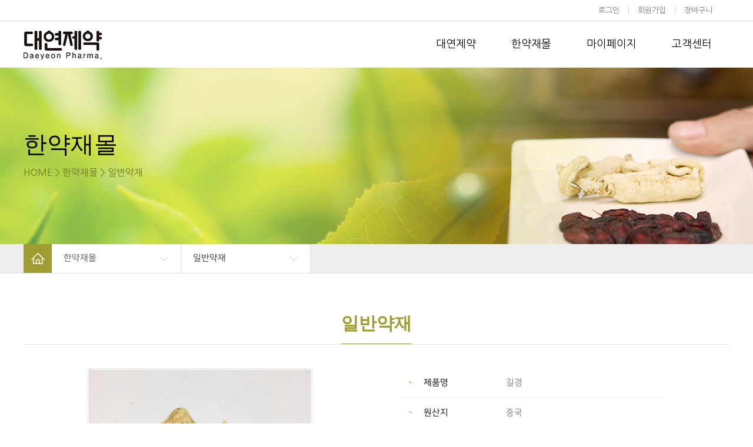

--- FILE ---
content_type: text/html; charset=utf-8
request_url: http://www.dypharm.co.kr/shop/item.php?it_id=2010101045
body_size: 7505
content:
<!doctype html>
<html lang="ko">
<head>
<meta charset="utf-8">
<meta http-equiv="imagetoolbar" content="no">
<meta http-equiv="X-UA-Compatible" content="IE=10,chrome=1">
<meta name="naver-site-verification" content="3915fbce738cd42c154981675d0b28f30a412622"/>
<link rel="canonical" href="http://www.dypharm.co.kr">
<meta name="description" content="한약재 전문업체,한약재 제조 품질관리, 한약재 품목정보, 한약재 사진, 한약재 판매, 녹용 판매, 인삼 판매, 한약재 공동구매">

<title>길경 &gt; 일반약재 | 대연제약</title>
<link rel="stylesheet" href="http://www.dypharm.co.kr/theme/dypharm/css/default_shop.css">
<link rel="stylesheet" href="http://www.dypharm.co.kr/theme/dypharm/css/shop_sub.css?ver=161020">
<link rel="stylesheet" href="http://www.dypharm.co.kr/theme/dypharm/skin/shop/basic/style.css?ver=161020">
<!--[if lte IE 8]>
<script src="http://www.dypharm.co.kr/js/html5.js"></script>
<![endif]-->
<script>
// 자바스크립트에서 사용하는 전역변수 선언
var g5_url       = "http://www.dypharm.co.kr";
var g5_bbs_url   = "http://www.dypharm.co.kr/bbs";
var g5_is_member = "";
var g5_is_admin  = "";
var g5_is_mobile = "";
var g5_bo_table  = "";
var g5_sca       = "";
var g5_editor    = "";
var g5_cookie_domain = "";

//내용팝업
function guide_pop(type){
	window.open("/bbs/content.php?co_id="+type, "cp_ins", "height=450, width=600, menubar=no, scrollbars=yes, resizable=yes, toolbar=no, status=no");
}

</script>
<script src="http://www.dypharm.co.kr/js/jquery-1.8.3.min.js"></script>
<script src="http://www.dypharm.co.kr/js/jquery.shop.menu.js"></script>
<script src="http://www.dypharm.co.kr/js/common.js"></script>
<script src="http://www.dypharm.co.kr/js/wrest.js"></script>
<script src="http://www.dypharm.co.kr/theme/dypharm/shop/js/basic.js"></script>
</head>
<body>
<style type="text/css">
<!--


//-->
</style>
<div id="skipnavigationMenu">
	<p><a href="#gnb">메뉴 바로가기</a></p>
	<p><a href="#container">본문으로 바로가기</a></p>
</div>
<hr />
<div id="wrapper">
	<div id="header">
		<div class="in_header">
			<ul id="rnb_nav">
								<li><a href="http://www.dypharm.co.kr/bbs/login.php">로그인</a></li>
				<li><a href="http://www.dypharm.co.kr/bbs/register.php">회원가입</a></li>
								<li><a href="http://www.dypharm.co.kr/shop/cart.php">장바구니&nbsp;
								</a></li>
			</ul>
			<h1 class="logo"><a href="/"><img src="http://www.dypharm.co.kr/theme/dypharm/shop/images/logo.png"  alt="대연제약" /></a></h1>
			<ul id="gnb_nav">
				<li><h2><a href="http://www.dypharm.co.kr/theme/dypharm/shop/01/company01.php" id="top1m1">대연제약</a></h2>
					<ul class="sub_nav" id="top2m1">
						<li><a href="http://www.dypharm.co.kr/theme/dypharm/shop/01/company01.php">대표인사말</a></li>
						<li><a href="http://www.dypharm.co.kr/theme/dypharm/shop/01/company02.php">회사소개</a></li>
						<li><a href="http://www.dypharm.co.kr/theme/dypharm/shop/01/company03.php">오시는길</a></li>
					</ul>
				</li>
				<li><h2><a href="http://www.dypharm.co.kr/shop/list.php?ca_id=20" id="top1m2">한약재몰</a></h2>
					<ul class="sub_nav" id="top2m2">
						<li><a href="http://www.dypharm.co.kr/shop/list.php?ca_id=20">기획상품</a></li>
						<li><a href="http://www.dypharm.co.kr/shop/list.php?ca_id=10">일반약재</a></li>
					</ul>
				</li>

				<li><h2><a href="/shop/mypage.php" id="top1m3">마이페이지</a></h2>
					<ul class="sub_nav" id="top2m3">
						<li><a href="http://www.dypharm.co.kr/shop/mypage.php">마이페이지</a></li>
						<li><a href="http://www.dypharm.co.kr/shop/wishlist.php">나만의 약재</a></li>
					</ul>
				</li>
				<li class="right"><h2><a href="http://www.dypharm.co.kr/bbs/board.php?bo_table=customer01" id="top1m4">고객센터</a></h2>
					<ul class="sub_nav" id="top2m4">
						<li><a href="http://www.dypharm.co.kr/bbs/board.php?bo_table=customer01">공지사항</a></li>
						<li><a href="http://www.dypharm.co.kr/bbs/board.php?bo_table=customer02">Q&A</a></li>
					</ul>
				</li>
			</ul>
		</div>
</div>	<hr />
	<div id="sub_top">
		<div class="in_sub_top">
			<h3 class="sub_title">한약재몰</h3>
			<p class="location"><span class="dep01">HOME &gt; 한약재몰 &gt; </span><span class="dep02">일반약재</span></p>
		</div>
	</div>
	<div id="submenu">
		<div class="in_submenu">
			<p class="home"><img src="http://www.dypharm.co.kr/theme/dypharm/shop/images/submenu_home.jpg"  alt="" /></p>
			<h3 class="left_title">한약재몰</h3>
			<h3 class="right_title">일반약재</h3>
			<ul id="left_select">
				<li><a href="http://www.dypharm.co.kr/theme/dypharm/shop/01/company01.php">대연제약</a></li>
				<li><a href="http://www.dypharm.co.kr/shop/list.php?ca_id=20">한약재몰</a></li>
				<li><a href="/shop/mypage.php">마이페이지</a></li>
				<li><a href="http://www.dypharm.co.kr/bbs/board.php?bo_table=customer01">고객센터</a></li>
			</ul>
			<ul id="sub_select" class="right_select">
				 
					<li><a href="http://www.dypharm.co.kr/shop/list.php?ca_id=20">기획상품</a></li>
					<li><a href="http://www.dypharm.co.kr/shop/list.php?ca_id=10">일반약재</a></li>
							</ul>
		</div>
		<script language="javascript" type="text/javascript">
			$(function() {
				$(".left_title").click(function() {
					$("#left_select").toggle();
					$(".left_title").addClass("active");
					$(".right_title").removeClass("active");
					$(".right_select").hide();
				});
				$(".right_title").click(function() {
					$(".right_select").toggle();
					$(".right_title").addClass("active");
					$(".left_title").removeClass("active");
					$("#left_select").hide();
				});
				$("#submenu").hover(function(){
					
				},function(){
					$("#left_select").hide();
					$(".left_title").removeClass("active");
					$(".right_select").hide();
					$(".right_title").removeClass("active");
				}); 
			});
		</script>
		<script type="text/javascript">
			//<![CDATA[
			left_action("");
			//left_action("1");
			//]]>
		</script>
	</div>
	<div id="contents">
		<div class="cont">
<!-- 상품 상세보기 시작 { -->
<div id="sit_hhtml"></div>
<script src="http://www.dypharm.co.kr/js/shop.js"></script>

<div id="sit">

    
<form name="fitem" method="post" action="./cartupdate.php" class="cart_form" onsubmit="return fitem_submit(this);">
<input type="hidden" name="it_id[]" value="2010101045">
<input type="hidden" name="sw_direct">
<input type="hidden" name="url">

<h3 class="product_title"><strong>일반약재</strong></h3>

<div class="product_view">
	<!-- 상품이미지 미리보기 시작 { -->
	<div class="view_pic">
		<div id="slider" class="flexslider">
			<ul class="slides">
			<li><a href="http://www.dypharm.co.kr/shop/largeimage.php?it_id=2010101045&amp;no=2" target="_blank" class="popup_item_image"><img src="http://www.dypharm.co.kr/data/item/2010101045/thumb-6ri46rK91_380x380.jpg" width="380" height="380" alt=""></a></li><li><a href="http://www.dypharm.co.kr/shop/largeimage.php?it_id=2010101045&amp;no=3" target="_blank" class="popup_item_image"><img src="http://www.dypharm.co.kr/data/item/2010101045/thumb-6ri46rK92_380x380.jpg" width="380" height="380" alt=""></a></li><li><a href="http://www.dypharm.co.kr/shop/largeimage.php?it_id=2010101045&amp;no=4" target="_blank" class="popup_item_image"><img src="http://www.dypharm.co.kr/data/item/2010101045/thumb-6ri46rK93_380x380.jpg" width="380" height="380" alt=""></a></li><li><a href="http://www.dypharm.co.kr/shop/largeimage.php?it_id=2010101045&amp;no=5" target="_blank" class="popup_item_image"><img src="http://www.dypharm.co.kr/data/item/2010101045/thumb-6ri46rK94_380x380.jpg" width="380" height="380" alt=""></a></li><li><a href="http://www.dypharm.co.kr/shop/largeimage.php?it_id=2010101045&amp;no=6" target="_blank" class="popup_item_image"><img src="http://www.dypharm.co.kr/data/item/2010101045/thumb-6ri46rK95_380x380.jpg" width="380" height="380" alt=""></a></li>			</ul>
		</div>
		<div id="carousel" class="flexslider">
			<ul class="slides">
			<li><a href="#" onclick="return false;"><img src="http://www.dypharm.co.kr/data/item/2010101045/thumb-6ri46rK91_88x88.jpg" width="88" height="88" alt=""><span class="sound_only"> 1번째 이미지 새창</span></a></li><li><a href="#" onclick="return false;"><img src="http://www.dypharm.co.kr/data/item/2010101045/thumb-6ri46rK92_88x88.jpg" width="88" height="88" alt=""><span class="sound_only"> 2번째 이미지 새창</span></a></li><li><a href="#" onclick="return false;"><img src="http://www.dypharm.co.kr/data/item/2010101045/thumb-6ri46rK93_88x88.jpg" width="88" height="88" alt=""><span class="sound_only"> 3번째 이미지 새창</span></a></li><li><a href="#" onclick="return false;"><img src="http://www.dypharm.co.kr/data/item/2010101045/thumb-6ri46rK94_88x88.jpg" width="88" height="88" alt=""><span class="sound_only"> 4번째 이미지 새창</span></a></li><li><a href="#" onclick="return false;"><img src="http://www.dypharm.co.kr/data/item/2010101045/thumb-6ri46rK95_88x88.jpg" width="88" height="88" alt=""><span class="sound_only"> 5번째 이미지 새창</span></a></li>			</ul>
		</div>
	</div>
	<!-- } 상품이미지 미리보기 끝 -->
	<div class="view_info">
		<ul class="info_list">
			<li><strong>제품명</strong>길경</li>
									<li><strong>원산지</strong>중국</li>			<li><strong>중량</strong>600g</li>
						<!-- 선택된 옵션 시작 { -->
			<li id="sit_sel_option"><strong>구매수량</strong>
			<input type="hidden" class="it_buy_min_qty" value="1" />
<input type="hidden" class="it_buy_max_qty" value="0" />
				<div class="price_count">
					<a href="#" onclick="return false;" class="btn_qty cart_minus" text="감소"><img src="http://www.dypharm.co.kr/theme/dypharm/shop/page/product_minus.jpg" alt="" /></a><input type="text" title="" name="ct_qty[2010101045][]" value="1" class="it_txt list_cart_qty"/><a href="#" onclick="return false;" class="btn_qty cart_plus" text="증가"><img src="http://www.dypharm.co.kr/theme/dypharm/shop/page/product_plus.jpg" alt="" /></a>
				</div>




				<ul id="sit_opt_added" style="display: none;">
					<li class="sit_opt_list">
						<input type="hidden" name="io_type[2010101045][]" value="0">
						<input type="hidden" name="io_id[2010101045][]" value="">
						<input type="hidden" name="io_value[2010101045][]" value="길경">
						<input type="hidden" class="io_price" value="0">
						<input type="hidden" class="io_stock" value="50">
						<span class="sit_opt_subj">길경</span>
						<span class="sit_opt_prc">(+0원)</span>
					</li>
				</ul>
				<script>
				$(function() {
					price_calculate();
				});
				</script>
							</li>
			<!-- } 선택된 옵션 끝 -->

			<!-- 총 구매액 -->
					</ul>
		<div id="sit_tot_price" style="display: none;"></div>

        
        <div id="sit_ov_btn">

			<!--
                        <a href="javascript:item_wish(document.fitem, '2010101045');" id="sit_btn_wish">위시리스트</a>
            <a href="javascript:popup_item_recommend('2010101045');" id="sit_btn_rec">추천하기</a>
			-->
        </div>


		<ul class="view_btn">
                        <li><input type="button" onclick="document.pressed='장바구니';" value="장바구니 담기" class="cart_btn"></li>
            <li><input type="submit" onclick="document.pressed='바로구매';" value="바로 구매하기" class="buy_btn"></li>
            <li class="right"><input type="button" onclick="item_wish(document.fitem, '2010101045');" value="나만의 약재" class="wish_btn"></li>
            		</ul>
	</div>
	<div class="clear"></div>
	<div id="view_detail">
		<ul class="menu_tab">
			<li><a href="#view_detail" onclick="tab_menu(0);" class="active">상품정보</a></li>
			<li><a href="#view_detail" onclick="tab_menu(1);">배송정보</a></li>
			<li class="right"><a href="#view_detail" onclick="tab_menu(2);">교환반품정보</a></li>
		</ul>
		<div class="menu_tab00 view_detail_txt">
			<p style="line-height:2.5;"><span style="font-size:14pt;">인후통, 감기로 인한 기침, 가래, 코막힘, 천식, 기관지염증, 흉막염, 두통, 오한, 편도선염 등에 사용한다. 	 </span><br /><span style="font-size:14pt;">약리작용으로  거담작용, 혈당강하작용, 콜레스테롤 강하작용, 개선균억제작용이 보고되었다.</span></p>			<div style="text-align: center; margin-top: 20px;"><img src="http://www.dypharm.co.kr/theme/dypharm/img/detail_bottom.jpg" alt="" /></div>
		</div>
		<div class="menu_tab01 view_detail_txt" style="display:none;">
			<p><span style="color:rgb(255,108,0);font-size:24pt;">배송정보</span></p><p style="line-height:1.5;"><span style="font-size:14pt;"><br /></span></p><p style="line-height:1.5;"><span style="font-size:14pt;">1. 주문금액이 30,000원 이상일 경우 배송비는 무료이며 </span></p><p style="line-height:1.5;"><span style="font-size:14pt;">주문금액이 30,000 미 만일 경우 배송비는 3,000원 부담하셔야 합니다.</span></p><p style="line-height:1.5;"><span style="color:rgb(0,117,200);font-size:14pt;">택배사 : 한진택배</span></p><p style="line-height:1.5;"><span style="font-size:14pt;">​</span></p><p style="line-height:1.5;"><span style="font-size:14pt;"><span>​</span>2. 주문마감, 입금확인은 평일 오후 3시 30분 까지 입니다.</span></p><p style="line-height:1.5;"><span style="font-size:14pt;">​</span></p><p style="line-height:1.5;"><span style="font-size:14pt;"><span>​</span>3. 입금 확인 한 후 배송기간은 평균 2~3일 정도 소요됩니다.</span></p><p style="line-height:1.5;"><span style="font-size:14pt;">(택배사의 사정, 천재지변으로 인해 2~3일 정도 지연이 발생 할 수도 있습니다.)</span></p>		</div>
		<div class="menu_tab02 view_detail_txt" style="display:none;">
			<p><span style="color:rgb(255,170,0);font-size:24pt;">​</span></p><p><span style="color:rgb(255,170,0);font-size:24pt;">교환 반품 정보</span></p><p style="line-height:1.8;"><span style="color:rgb(0,117,200);font-size:14pt;">&lt;교환/환불/반품안내&gt;</span></p><p style="line-height:1.8;"><span style="font-size:14pt;">1.반품시에는 대연제약(032-822-3560)으로 반품 접수 후 택배로 발송 바랍니다.</span></p><p style="line-height:1.8;"><span style="font-size:14pt;">2. 물품 불량/이물질/탕발생 교환시 : 왕복 송비를 대연제약에서 부담합니다.</span></p><p style="line-height:1.8;"><span style="font-size:14pt;">3. 물품 고객변심/고객 주문오류 교환시 : 택배를 이용하셔서 선불로 보내수세요</span></p><p><br /></p><p style="line-height:1.8;"><span style="color:rgb(0,117,200);font-size:14pt;">&lt;교환/환불 불가상품&gt;</span></p><p style="line-height:1.8;"><span style="font-size:14pt;">1. 구매일로 부터 1년이 지난상품, 개봉된 상품</span></p><p style="line-height:1.8;"><span style="font-size:14pt;">2. 제품이 손상되어 있거나 훼손된 경우</span></p><p style="line-height:1.8;"><span style="font-size:14pt;">3. 오염물질이 들어있는 경우 (음식물, 립스틱, 화장품 등등..)</span></p>		</div>
	</div>
</div>
</form>

<div id="cart_popup">
	<div class="cart_box">
		<h3>장바구니 담기</h3>
		<p class="tit">상품이 장바구니에 담겼습니다</p>
		<p class="ment">바로 확인하시겠습니까?</p>
		<ul class="btn">
			<li><input type="button" title="" name="" value="예" onclick="location.href='http://www.dypharm.co.kr/shop/cart.php'" class="yes_btn"/></li>
			<li><input type="button" title="" name="" value="아니오" onclick="$('#cart_popup').hide();" class="no_btn"/></li>
		</ul>
	</div>
</div>

<script>
$(document).on('click', '.cart_btn', function(){
	var idx = 0;
	var ct_qty = parseInt($(".list_cart_qty").eq(idx).val());
	if(!isNaN(ct_qty) && ct_qty > 0){
		var data = $(".cart_form").eq(idx).serialize();

		$.post("http://www.dypharm.co.kr/shop/ajax.cartupdate.php", data, function(r){
			if(r == 'OK'){
				//팝업
				$("#cart_popup").fadeIn(200);
			}else{
                alert(r.replace(/\\n/g, "\n"));
			}
		});
	}else
		alert("장바구니에 담을 수량을 입력하세요.");
});

$(function() {
	$('.cart_pop').click(function() {
		$("#cart_popup").fadeIn(200);
	});
	$('.no_btn').click(function() {
		$("#cart_popup").hide();
	});
});

$(function(){
    // 상품이미지 첫번째 링크
    $("#sit_pvi_big a:first").addClass("visible");

    // 상품이미지 미리보기 (썸네일에 마우스 오버시)
    $("#sit_pvi .img_thumb").bind("mouseover focus", function(){
        var idx = $("#sit_pvi .img_thumb").index($(this));
        $("#sit_pvi_big a.visible").removeClass("visible");
        $("#sit_pvi_big a:eq("+idx+")").addClass("visible");
    });

    // 상품이미지 크게보기
    $(".popup_item_image").click(function() {
        var url = $(this).attr("href");
        var top = 10;
        var left = 10;
        var opt = 'scrollbars=yes,top='+top+',left='+left;
        popup_window(url, "largeimage", opt);

        return false;
    });
});

// 상품보관
function item_wish(f, it_id)
{
    f.url.value = "http://www.dypharm.co.kr/shop/wishupdate.php?it_id="+it_id;
    f.action = "http://www.dypharm.co.kr/shop/wishupdate.php";
    f.submit();
}




// 바로구매, 장바구니 폼 전송
function fitem_submit(f)
{
    if (document.pressed == "장바구니") {
        f.sw_direct.value = 0;
    } else { // 바로구매
        f.sw_direct.value = 1;
    }

    // 판매가격이 0 보다 작다면
    if (document.getElementById("it_price").value < 0) {
        alert("전화로 문의해 주시면 감사하겠습니다.");
        return false;
    }

    if($(".sit_opt_list").size() < 1) {
        alert("상품의 선택옵션을 선택해 주십시오.");
        return false;
    }

    var val, io_type, result = true;
    var sum_qty = 0;
    var min_qty = parseInt(1);
    var max_qty = parseInt(0);
    var $el_type = $("input[name^=io_type]");

    $("input[name^=ct_qty]").each(function(index) {
        val = $(this).val();

        if(val.length < 1) {
            alert("수량을 입력해 주십시오.");
            result = false;
            return false;
        }

        if(val.replace(/[0-9]/g, "").length > 0) {
            alert("수량은 숫자로 입력해 주십시오.");
            result = false;
            return false;
        }

        if(parseInt(val.replace(/[^0-9]/g, "")) < 1) {
            alert("수량은 1이상 입력해 주십시오.");
            result = false;
            return false;
        }

        io_type = $el_type.eq(index).val();
        if(io_type == "0")
            sum_qty += parseInt(val);
    });

    if(!result) {
        return false;
    }

    if(min_qty > 0 && sum_qty < min_qty) {
        alert("선택옵션 개수 총합 "+number_format(String(min_qty))+"개 이상 주문해 주십시오.");
        return false;
    }

    if(max_qty > 0 && sum_qty > max_qty) {
        alert("선택옵션 개수 총합 "+number_format(String(max_qty))+"개 이하로 주문해 주십시오.");
        return false;
    }

    return true;
}
</script>

<script type="text/javascript" src="http://www.dypharm.co.kr/theme/dypharm/shop/js/jquery.flexslider.js"></script>
<script type="text/javascript">
    $(window).load(function(){
      $('#carousel').flexslider({
        animation: "slide",
        controlNav: false,
        animationLoop: false,
        slideshow: false,
        itemWidth: 89,
        itemMargin: 8,
        asNavFor: '#slider'
      });

      var flag = false;
      $('#slider').flexslider({
        animation: "slide",
        controlNav: false,
        animationLoop: true,
        slideshow: true,
        sync: "#carousel",
          end: function(){
            flag = true;
        },
          before: function(){
              if(flag){
                  $('#carousel').flexslider("next");
                  flag = false;
              }
          }
      });

    });

/* 탭 메뉴 텍스트
	---------------------------------------------------------*/
	function tab_menu(num){	
		var f = $('.menu_tab').find('li a');
		for ( var i = 0; i < f.length; i++ ) {
			if ( i == num) {			
				f.eq(i).addClass('active'); 
				$('.menu_tab0' + i ).show();
			} else {
				f.eq(i).removeClass('active');
				$('.menu_tab0' + i ).hide();
			}
		}
	}

$(document).on('click', '.cart_minus', function(){
	var idx = $('.cart_minus').index(this);
	var ct_qty = parseInt($(".list_cart_qty").eq(idx).val());
	var qty_min = parseInt($(".it_buy_min_qty").eq(idx).val())+1;

	if(!isNaN(ct_qty)){
		if(ct_qty < qty_min)
			$(".list_cart_qty").eq(idx).val(qty_min);

	}else
		$(".list_cart_qty").eq(idx).val(qty_min);
});

$(document).on('click', '.cart_plus', function(){
	var idx = $('.cart_plus').index(this);
	var ct_qty = parseInt($(".list_cart_qty").eq(idx).val());
	var qty_max = parseInt($(".it_buy_max_qty").eq(idx).val())-1;
	if(!isNaN(ct_qty)){
		if(qty_max > 0){
			if(ct_qty > qty_max)
				$(".list_cart_qty").eq(idx).val(qty_max);
		}else{
			$(".list_cart_qty").eq(idx).val(ct_qty);
		}
	}else
		$(".list_cart_qty").eq(idx).val();
});
</script>
    
</div>


			</div>
		</div>
	</div>
<hr />
<div id="footer">
	<div class="in_footer">
		<p class="foot_logo"><img src="http://www.dypharm.co.kr/theme/dypharm/shop/images/foot_logo.jpg"  alt="" /></p>
		<address>
			상호명 : 대연제약 / 대표 : 김충환 / 주소 : 인천 광역시 남동구 남동대로 394 (남촌동,남동공단 33B/8L) / 사업자등록번호 : 122-18-62126<br/> 
			Tel : 032-822-3560 / Fax : 032-822-3566 / E-mail : daeyeon3560@naver.com<br/> 
		</address>
		<div class="foot_family">
			<p class="family_btn">Family site</p>
			<ul class="family_link" style="display:none;">
				<li><a href="http://www.kbpharm.com/" target="_blank" >경방신약</a></li>
			</ul>
		</div>
	</div>
</div>
<style type="text/css">
<!--
.foot_family{position:absolute; top:20px;right:0;}
.foot_family .family_btn{width:110px; height:30px; padding-left:10px; color:#76766e; font-size:13px; line-height:28px; border:1px solid #bcbcad;background:url("http://www.dypharm.co.kr/theme/dypharm/shop/images/foot_family_arrow.jpg") center right 10px no-repeat; background-color:#dbdbd1; cursor:pointer;}
.foot_family .family_link{}
.foot_family .family_link li{}
.foot_family .family_link li a{display:block; width:110px; height:30px; padding-left:10px; color:#76766e; font-size:13px; line-height:28px; border:1px solid #bcbcad;  border-top:0 none; background-color:#fff; border-radius:0 0 5px 5px;}
//-->
</style>
<script language="javascript" type="text/javascript">
	$(document).ready(function(){
		$(".family_btn").click(function(){
			$(".family_link").slideToggle();
		});
	});
</script>

<script src="http://www.dypharm.co.kr/js/sns.js"></script>
<!-- } 하단 끝 -->



<!-- ie6,7에서 사이드뷰가 게시판 목록에서 아래 사이드뷰에 가려지는 현상 수정 -->
<!--[if lte IE 7]>
<script>
$(function() {
    var $sv_use = $(".sv_use");
    var count = $sv_use.length;

    $sv_use.each(function() {
        $(this).css("z-index", count);
        $(this).css("position", "relative");
        count = count - 1;
    });
});
</script>
<![endif]-->

</body>
</html>


--- FILE ---
content_type: text/css
request_url: http://www.dypharm.co.kr/theme/dypharm/css/default_shop.css
body_size: 40562
content:
@charset "utf-8";

@import url(http://fonts.googleapis.com/earlyaccess/nanumgothic.css); 
@import url(https://cdn.rawgit.com/moonspam/NanumSquare/master/nanumsquare.css);
@import url(http://fonts.googleapis.com/earlyaccess/nanummyeongjo.css);
@import url('https://fonts.googleapis.com/css?family=Noto+Sans:400,700');

body,h1,h2,h3,h4,div,ul,ol,li,dl,dt,dd,a,p,img,fieldset,select,option,input,form,legend,span,hr,address,button{margin:0px; padding:0px;}
body{font-size:12px; font-family:'Nanum Gothic',"돋움",dotum,Verdana,sans-serif; color:#333; line-height:160%; background-color:#fff;}
input,button,textarea,div,th,td,li,dl,dt,dd{font-size:12px; font-family:'Nanum Gothic',"돋움",dotum,Helvetica,,sans-serif; color:#333;}
hr,.skip,caption,legend{position:absolute; left:-999px; width:1px; height:1px; font-size:0; line-height:0; overflow:hidden; visibility:hidden;}
ul,ol{list-style-type:none;}
i,em,address{font-weight:normal;}
label,button{cursor:pointer;}
img,fieldset,iframe{border:0px none;}
input,select,img{vertical-align:middle;}
input,textarea,select {outline-style:none;}
input:focus,textarea:focus,select:focus {outline-style:none;}
.clear{clear:both;}
a:link,a:visited{text-decoration:none; color:#333;}
a:hover,a:active{text-decoration:none; color:#333; background-color:transparent;}
.w100{width:100%;}
.btn_admin{display:none !important;}

/* skipnavigation */
#skipnavigationMenu a{display:block; width:1px; height:1px; overflow:hidden; position:absolute; top:10px; left:20px; font-size:12px; text-decoration:none;}
#skipnavigationMenu a:hover,
#skipnavigationMenu a:focus,
#skipnavigationMenu a:active{width:150px; height:auto; border:1px solid #333; color:#333; font-family:"돋움",dotum,Verdana,sans-serif; text-align:center; padding:3px 0 2px 0; background:#fff; z-index:9999;}

/* 전체메뉴 */
#all_menu{position:fixed; top:0; left:0; background-color:#fff; width:100%; height:100vh; z-index:999999999999; display:none;}
#all_menu .menu_list{position:absolute; top:26%; left:0; width:100%;}
#all_menu .menu_list li{text-align:center; margin-bottom:40px;}
#all_menu .menu_list li a{display:inline-block; font-size:30px; line-height:40px; padding-bottom:5px;  font-family: 'Noto Sans',sans-serif;}
#all_menu .menu_list li a:hover{color:#c74048; border-bottom:1px solid #c74048; padding-bottom:4px;}
#all_menu .menu_close{position:absolute;top:35px; right:20px;}

/*layout*/
#wrapper{width:100%; position:relative; margin:0 auto;}
#header{width:100%; height:115px; position:relative; top:0; left:0; min-width:1200px; z-index:999999999; background:url("../shop/images/top_bg.jpg") repeat-x center top 35px;}
#container{width:100%; position:relative; clear:both;}
#footer{width:100%; padding:20px 0; min-width:1200px; height:85px;}

/*header */
.in_header{width:1200px; margin:0 auto;  position:relative;}
.in_header h1.logo{padding-top:52px;}

#rnb_nav{position:absolute; right:10px;}
#rnb_nav li{float:left; }
#rnb_nav li a{ font-size:13px; padding:0 15px; color:#797979; line-height:35px; border-left:1px solid #cfcfcf; }
#rnb_nav li .cart_num{font-size:13px; padding:4px 8px; color:#fff; background-color:#9e9d32; line-height:35px; border-radius:30px;}
#rnb_nav li:first-child a{border:none;}

#gnb_nav{position:absolute; top:55px; right:0px;}
#gnb_nav li{float:left; padding:0 30px;}
#gnb_nav li.right{padding-right:30px;}
#gnb_nav li h2{}
#gnb_nav li h2 a{display:block; color:#000; font-size:18px; line-height:40px; text-align:center;padding-bottom:28px;font-family:'Nanum Gothic',sans-serif; font-weight:normal;}
#gnb_nav li h2 a.on{color:#84832e;}
#gnb_nav li ul{position:absolute; top:60px; z-index:99999; display:none; padding:20px 30px; background-color:#9e9d32; border-radius:5px; }
#gnb_nav li ul li{float:none; padding:0; border-bottom:1px solid #b6b551;}
#gnb_nav li ul li a{display:block; font-size:15px; line-height:40px; color:#e6e57f;  text-align:center;}
#gnb_nav li ul li a:hover{color:#fff;}
#gnb_nav li #top2m1{left:0px;}
#gnb_nav li #top2m2{left:135px;}
#gnb_nav li #top2m3{left:260px;}
#gnb_nav li #top2m4{left:405px;}




/* footer */
#footer{background-color:#eaeae1;}
.in_footer {width:1200px; margin:0 auto; position:relative; padding-top:20px;background-color:#eaeae1;}
.in_footer .foot_logo{float:left;}
.in_footer address{font-size:14px; line-height:22px; color:#a9a99b;  font-style:normal;  float:left; margin-left:80px;}
.in_footer address a{color:#a9a99b;}

/* ================================  영카드 기본CSS ============================= */

/* 팝업레이어 */
#hd_pop {z-index:9999999999999999999999999999999999999; position:relative;margin:0 auto;width:1000px;height:0}
#hd_pop h2 {position:absolute;font-size:0;line-height:0;overflow:hidden}
.hd_pops {position:absolute;border:1px solid #e9e9e9;background:#fff}
.hd_pops_con {}
.hd_pops_footer {padding:10px 0;background:#000;color:#fff;text-align:right}
.hd_pops_footer button {margin-right:5px;padding:5px 10px;border:0;background:#393939;color:#fff}


/* 화면낭독기 사용자용 */
#hd_login_msg {position:absolute;top:0;left:0;width:1px;height:1px;overflow:hidden}
.msg_sound_only, .sound_only {display:inline-block !important;position:absolute;top:0;left:0;margin:0 !important;padding:0 !important;font-size:0;line-height:0;border:0 !important;overflow:hidden !important}
/* 본문 바로가기 */
#skip_to_container a {z-index:100000;position:absolute;top:0;left:0;width:1px;height:1px;font-size:0;line-height:0;overflow:hidden}
#skip_to_container a:focus, #skip_to_container a:active {width:100%;height:75px;background:#21272e;color:#fff;font-size:2em;font-weight:bold;text-align:center;text-decoration:none;line-height:3.3em}

/* 이미지 등비율 리사이징 */
.img_fix {width:100%;height:auto}

/* 캡챠 자동등록(입력)방지 기본 */
#captcha {display:inline-block;position:relative}
#captcha legend {position:absolute;margin:0;padding:0;font-size:0;line-height:0;text-indent:-9999em;overflow:hidden}
#captcha #captcha_img {width:100px;height:41px;border:1px solid #e9e9e9}
#captcha #captcha_mp3 {position:absolute;top:0;left:101px;;margin:0;padding:0;width:23px;height:22px;border:0;background:transparent;vertical-align:middle;overflow:hidden;cursor:pointer}
#captcha #captcha_mp3 span {position:absolute;top:0;left:0;width:23px;height:22px;background:url('../../../plugin/kcaptcha/img/sound.gif')}
#captcha #captcha_reload {position:absolute;top:21px;left:101px;margin:0;padding:0;width:23px;height:22px;border:0;background:transparent;vertical-align:middle;overflow:hidden;cursor:pointer}
#captcha #captcha_reload span {position:absolute;top:0;left:0;width:23px;height:22px;background:url('../../../plugin/kcaptcha/img/reload.gif')}
#captcha #captcha_key {margin:0 0 0 25px;padding:0 5px;width:70px;height:41px;border:1px solid #b8c9c2;background:#f7f7f7;font-size:1.333em;font-weight:bold;text-align:center;line-height:2.8em}
#captcha #captcha_info {display:block;margin:5px 0 0;font-size:0.95em;letter-spacing:-0.1em}

/* ckeditor 단축키 */
.cke_sc {margin:0 0 5px;text-align:right}
.btn_cke_sc{display:inline-block;padding:0 10px;height:23px;border:1px solid #ccc !important;background:#fafafa !important;color:#000 !important;text-decoration:none !important;line-height:1.9em;vertical-align:middle}
.cke_sc_def {margin:0 0 5px;padding:10px;border:1px solid #ccc;background:#fafafa;text-align:center}
.cke_sc_def dl {margin:0 0 5px;text-align:left;zoom:1}
.cke_sc_def dl:after {display:block;visibility:hidden;clear:both;content:""}
.cke_sc_def dt, .cke_sc_def dd {float:left;margin:0;padding:5px 0;border-bottom:1px solid #e9e9e9}
.cke_sc_def dt {width:20%;font-weight:bold}
.cke_sc_def dd {width:30%}

/* Mobile화면으로 */
#mobile_cng {display:block;margin:0.3em;padding:0.5em 0;border:1px solid #eee;border-radius:2em;background:#fff;color:#000;font-size:2em;text-decoration:none;text-align:center}

/* 목록 바로가기 */
.sanchor {margin:0 0 10px;padding:0;zoom:1}
.sanchor:after {display:block;visibility:hidden;clear:both;content:""}
.sanchor li {float:left;margin-left:-1px;list-style:none}
.sanchor a {display:inline-block;border:1px solid #e9e9e9;background:#fafafa;padding:0 7px;height:30px;text-decoration:none;line-height:2.6em}
/*.sanchor a:focus, .sanchor a:hover {background:#626870;color:#fff;text-decoration:none}*/
.sanchor a.sanchor_on {background:#626870;color:#fff !important;text-decoration:none}

/* 콘텐츠별 스타일 */
.cnt_cmt {display:inline-block;margin:0 0 0 3px;font-weight:bold}

/* 버튼 */
a.btn01 {display:inline-block;padding:9px 12px;border:1px solid #ccc;background:#fafafa;color:#000;text-decoration:none;vertical-align:top; font-size:12px; line-height:12px; margin:0 1px;}
a.btn01:focus, a.btn01:hover {text-decoration:none}
button.btn01 {display:inline-block;margin:0; padding:9px 12px;border:1px solid #ccc;background:#fafafa;color:#000;text-decoration:none; font-size:12px; line-height:24px; margin:0 1px;}
a.btn02 {display:inline-block;padding:9px 12px;border:1px solid #3b3c3f;background:#4b545e;color:#fff;text-decoration:none;vertical-align:top; font-size:12px; line-height:12px; margin:0 1px;}
a.btn02:focus, .btn02:hover {text-decoration:none}
button.btn02 {display:inline-block;margin:0;padding:9px 12px;border:1px solid #3b3c3f;background:#4b545e;color:#fff;text-decoration:none; font-size:12px; line-height:12px; margin:0 1px;}

.btn_confirm {text-align:center} /* 서식단계 진행 */

.btn_submit {padding:10px 12px;border:0;background:#e8180c;color:#fff; cursor:pointer; font-size:12px; line-height:12px; margin:0 1px;}
fieldset .btn_submit {padding:8px 15px; font-size:12px; line-height:12px; margin:0 1px;}

a.btn_cancel {display:inline-block;padding:9px 12px;;border:1px solid #ccc;background:#fafafa;color:#000;text-decoration:none;vertical-align:top; font-size:12px; line-height:12px; margin:0 1px;}
button.btn_cancel {display:inline-block;padding:9px 12px;border:1px solid #ccc;background:#fafafa;color:#000;vertical-align:top;text-decoration:none; font-size:12px; line-height:12px;  margin:0 1px;}

a.btn_frmline, button.btn_frmline {display:inline-block;padding:0 15px;height:24px;border:0;background:#333;color:#fff; text-decoration:none;vertical-align:top; font-size:12px; line-height:12px; margin:0 1px;} /* 우편번호검색버튼 등 */
a.btn_frmline {line-height:24px}
button.btn_frmline { font-size:12px; line-height:12px; margin:0 1px; padding:9px 12px;}

/* 게시판용 버튼 */
a.btn_b01 {display:inline-block;padding:9px 12px;border:1px solid #d9ded9;background:#fafafa;color:#000;text-decoration:none;vertical-align:top; font-size:12px; line-height:12px; margin:0 1px;}
a.btn_b01:focus, .btn_b01:hover {text-decoration:none}
a.btn_b02 {display:inline-block;padding:9px  12px;border:1px solid #3b3c3f;background:#4b545e;color:#fff;text-decoration:none;vertical-align:top; font-size:12px; line-height:12px; margin:0 1px;}
a.btn_b02:focus, .btn_b02:hover {text-decoration:none}
a.btn_admin {display:inline-block; padding:9px 12px; border:1px solid #e8180c;background:#e8180c;color:#fff;text-decoration:none;vertical-align:top; font-size:12px; line-height:12px; margin:0 1px;} /* 관리자 전용 버튼 */
a.btn_admin:focus, a.btn_admin:hover {text-decoration:none}

/* 선택수정 버튼 */
.btn_list {margin:0 auto;width:93%}
.btn_list input, .btn_list button {background: none repeat scroll 0 0 #617D46;border: 0 none;color: #FFFFFF; padding: 9px 12px;vertical-align: top; font-size:12px; line-height:12px; margin:0 1px;}

/* 기본테이블 */
.tbl_wrap table {width:100%;border-collapse:collapse;border-spacing:0}
.tbl_wrap caption {padding:10px 0;font-weight:bold;text-align:left}

.tbl_head01 {margin:0 0 10px}
.tbl_head01 caption {padding:0;font-size:0;line-height:0;overflow:hidden}
.tbl_head01 thead th {padding:15px 0;border-top:1px solid #dcdcdc;border-bottom:1px solid #dcdcdc;background:#f3f3f3;color:#000; font-size:13px; line-height:13px; text-align:center;}
.tbl_head01 thead a {color:#000}
.tbl_head01 thead th input {vertical-align:top} /* middle 로 하면 게시판 읽기에서 목록 사용시 체크박스 라인 깨짐 */
.tbl_head01 tfoot th, .tbl_head01 tfoot td {padding:15px 0;border-top:1px solid #dcdcdc;border-bottom:1px solid #dcdcdc;background:#d7e0e2;text-align:center}
.tbl_head01 tbody th {padding:8px 0;border-top:1px solid #e9e9e9;border-bottom:1px solid #e9e9e9}
.tbl_head01 td {padding:15px 5px;border-top:1px solid #e9e9e9;border-bottom:1px solid #e9e9e9;  font-size:13px;line-height:13px;word-break:break-all}
.tbl_head01 a {}
.tbl_head01 .center{text-align:center;}

.tbl_head02 {margin:0 0 10px}
.tbl_head02 caption {padding:0;font-size:0;line-height:0;overflow:hidden}
.tbl_head02 thead th {padding:10px 0;border-top:1px solid #dcdcdc;border-bottom:1px solid #dcdcdc;background:#f3f3f3;color:#000; font-size:13px; line-height:13px; text-align:center;}
.tbl_head02 thead a {color:#000}
.tbl_head02 thead th input {vertical-align:top} /* middle 로 하면 게시판 읽기에서 목록 사용시 체크박스 라인 깨짐 */
.tbl_head02 tfoot th, .tbl_head02 tfoot td {padding:15px 0;border-top:1px solid #c1d1d5;border-bottom:1px solid #c1d1d5;background:#d7e0e2;text-align:center}
.tbl_head02 tbody th {padding:5px 0;border-top:1px solid #dcdcdc;border-bottom:1px solid #dcdcdc}
.tbl_head02 td {padding:5px 3px;border-top:1px solid #dcdcdc;border-bottom:1px solid #dcdcdc;  font-size:13px; line-height:13px; word-break:break-all}
.tbl_head02 a {}

/* 폼 테이블 */
.tbl_frm01 {margin:0 0 20px}
.tbl_frm01 table {width:100%;border-collapse:collapse;border-spacing:0; margin-top:15px;}
.tbl_frm01 th {width:100px; padding:15px 20px;border:1px solid #e9e9e9;border-left:0; background:#f7f7f7;text-align:left; font-size:13px; line-height:28px; color:#333; letter-spacing:0;}
.tbl_frm01 td {padding:15px 20px; border-top:1px solid #e9e9e9;border-bottom:1px solid #e9e9e9;background:transparent; font-size:13px; line-height:28px; color:#333;}
.tbl_frm01 textarea, .frm_input {border:1px solid #dfdfdf; background:#f7f7f7;color:#000;vertical-align:middle; font-size:12px; line-height:26px; color:#333;}
.tbl_frm01 textarea {padding:2px 2px 3px}
.frm_input {height:26px; text-indent:4px; min-width:80px;}
.tbl_frm01 textarea {width:98%; min-height:120px}
.tbl_frm01 a {text-decoration:none}
.tbl_frm01 .frm_address {margin-top:5px}
.tbl_frm01 .frm_file {display:block;margin-bottom:5px}
.tbl_frm01 .frm_info {display:block;padding:0 0 5px;line-height:1.4em}

.frm_top_line{border-top:2px solid #bbb;}
.tbl_frm01 .btn_frmline{border-radius:5px; padding:9px 18px 9px 13px; line-height:12px; font-size:12px; height:auto; font-family:'Nanum Gothic', serif; background:url("../../../shop/img/address_arrow_btn.jpg") right 10px no-repeat; background-color:#5b5b5b;}
.tbl_frm01 .btn_frmline #autosave_count{color:#fff;}
.tbl_frm01 .frm_radio_m label{margin-right:8px;}
.tbl_frm01 #ad_default{margin-left:10px;}

/* 주문상세 */
#sod_fin_view .tbl_frm01 {margin:0 0 20px}
#sod_fin_view .tbl_frm01 table {width:100%;border-collapse:collapse;border-spacing:0; margin-top:15px; border-left:1px solid #e9e9e9; border-right:1px solid #e9e9e9;}
#sod_fin_view .tbl_frm01 th {padding:5px 20px;}
#sod_fin_view .tbl_frm01 td {padding:5px 20px;}

/* 자료 없는 목록 */
.empty_table {padding:50px 0 !important;text-align:center}
.empty_list {padding:20px 0 !important;text-align:center}


/* 필수입력 */
.required, textarea.required {background:url('../img/wrest.gif') #f7f7f7 top right no-repeat !important}

/* 테이블 그리드 padding 0 5px 고려한 넓이 */
.grid_1 {width:40px}
.grid_2 {width:90px}
.grid_3 {width:140px}
.grid_4 {width:190px}
.grid_5 {width:240px}
.grid_6 {width:290px}
.grid_7 {width:340px}
.grid_8 {width:390px}
.grid_9 {width:440px}
.grid_10 {width:490px}
.grid_11 {width:540px}
.grid_12 {width:590px}
.grid_13 {width:640px}
.grid_14 {width:690px}
.grid_15 {width:740px}
.grid_16 {width:790px}
.grid_17 {width:840px}
.grid_18 {width:890px}

/* 테이블 항목별 정의 */
.td_board {width:120px;text-align:center}
.td_chk {width:50px;text-align:center}
.td_date {width:70px;text-align:center}
.td_datetime {width:150px;text-align:center}
.td_default {width:70px;text-align:center}
.td_dvr {width:50px;text-align:center}
.td_group {width:100px;text-align:center}
.td_imgsmall {width:70px;text-align:center}
.td_num {width:50px;text-align:center}
.td_numbig {width:100px;text-align:center;}
.td_pay{font-size:15px !important; line-height:15px !important; color:#000; font-weight:bold;}
.td_nick {width:100px;text-align:center}
.td_name {width:100px;text-align:left}
.td_namesmall {width:70px;text-align:left}
.td_mb_id {width:100px;text-align:center}
.td_mng {width:70px;text-align:center}
.td_mngsmall {width:50px;text-align:center}
.td_statsmall {width:70px;text-align:center}
.td_processing {width:120px;text-align:center}
.td_pro_tit{line-height:50px;}
.td_pro_tit a{font-size:14px; line-height:40px; color:#000; font-weight:bold;}
.td_pro_tit span{font-size:12px; line-height:12px; color:#9a9a9a;  background:url("../../../shop/img/cart_arrow_gray.jpg") 0 2px no-repeat; padding-left:10px;}
.td_center{text-align:center}

/* 새창 기본 스타일 */
.new_win {}
.new_win .tbl_wrap {margin:0 20px}
.new_win #win_title {margin:0 0 20px;padding:20px;border-top:3px solid #4e5d60;border-bottom:1px solid #e9e9e9;background:#fff;font-size:1.2em}
.new_win #win_title .sv {font-size:0.75em;line-height:1.2em}
.new_win .win_ul {margin:-20px 0 20px 0;padding:0 20px;border-bottom:1px solid #455255;background:#484848;list-style:none;zoom:1}
.new_win .win_ul:after {display:block;visibility:hidden;clear:both;content:""}
.new_win .win_ul li {float:left;margin-left:-1px}
.new_win .win_ul a {display:block;padding:10px 10px 8px;border-right:1px solid #455255;border-left:1px solid #455255;color:#fff;font-family:dotum;font-weight:bold;text-decoration:none}
.new_win .win_desc {margin:0 20px}

.new_win .win_btn {clear:both;padding:20px;text-align:center} /* 새창용 */
.new_win .win_btn button {display:inline-block;padding:0 10px;height:30px;border:0;background:#4b545e;color:#fff;line-height:2em;cursor:pointer}
.new_win .win_btn input {padding:0 10px;height:30px;line-height:2em}
.new_win .win_btn a {display:inline-block;padding:0 10px;height:30px;background:#4b545e;color:#fff;vertical-align:middle;line-height:2.4em}
.new_win .win_btn a:focus, .new_win .win_btn a:hover {text-decoration:none}

/* 내용관리 */
#ctt {margin:10px 0;padding:10px;border:1px solid #e9e9e9}
.ctt_admin {text-align:right}
#ctt header h1 {position:absolute;font-size:0;line-height:0;overflow:hidden}
#ctt_con {padding:10px 0}
.ctt_img {text-align:center}

/* 자바스크립트 alert 대안 */
#validation_check {margin:100px auto;width:500px}
#validation_check h1 {margin-bottom:20px;font-size:1.3em}
#validation_check p {margin-bottom:20px;padding:30px 20px;border:1px solid #e9e9e9;background:#fff}

/* 사이드뷰 */
.sv_wrap {display:inline-block;position:relative;font-weight:normal}
.sv_wrap .sv {z-index:1000;display:none;margin:5px 0 0;border:1px solid #283646;background:#111}
.sv_wrap .sv a {display:inline-block !important;margin:0 !important;padding:3px !important;width:94px;border-bottom:1px solid #283646;color:#fff !important}
.sv_wrap a:focus, .sv_wrap a:hover, .sv_wrap a:active {text-decoration:none !important}
.sv_on {display:block !important;position:absolute;top:10px;left:20px;width:auto;height:auto !important}
.sv_nojs .sv {display:block}

/* 페이징 */
.pg_wrap {clear:both;margin:0 0 20px;padding:20px 0 0;text-align:center}
.pg {}
.pg_page, .pg_current {display:inline-block;padding:0 8px;height:30px;color:#000; letter-spacing:0; font-size:14px; line-height:30px;vertical-align:middle; font-size:bold;}
.pg a:focus, .pg a:hover {text-decoration:none}
.pg_page {text-decoration:none; color:#b7b7b7;}
.pg_start{/* 이전 */ background:url("/img/pg_start.jpg") 0 0 no-repeat; width:30px; height:30px; font-size:0; padding:0; margin-right:5px;}
.pg_prev{/* 이전 */ background:url("/img/pg_prev.jpg") 0 0 no-repeat; width:30px; height:30px; font-size:0; padding:0; margin-right:5px;}
.pg_end{/* 다음 */background:url("/img/pg_end.jpg") 0 0 no-repeat; width:30px; height:30px; font-size:0;  padding:0; margin-left:5px;}
.pg_next {/* 다음 */background:url("/img/pg_next.jpg") 0 0 no-repeat; width:30px; height:30px; font-size:0;  padding:0; margin-left:5px;}
.pg_current {display:inline-block;margin:0;color:#000; font-size:16px;}


/* ########## 쇼핑몰 컨텐츠 ########## */
/* 인덱스 이미지 출력 */
#sidx_img {margin:0 0 20px}
#sidx_img img {max-width:100%;height:auto}

/* 마이페이지 */
#smb_my {}
#smb_my_ov {margin:0 0 20px; width:100%;}
#smb_my_ov h2 {position:absolute;font-size:0;line-height:0;overflow:hidden; color:#2d2d2d;}
#smb_my_act {margin:0 0 10px;;zoom:1}
#smb_my_act:after {display:block;visibility:hidden;clear:both;content:""}
#smb_my_act ul {float:right;margin:0;padding:0;list-style:none}
#smb_my_act li {float:left;margin:0 0 0 4px}
#smb_my_ov dl{border:1px solid #dcdcdc;background:#fefefe;zoom:1; margin-top:20px;}
#smb_my_ov dl:after {display:block;visibility:hidden;clear:both;content:''}
#smb_my_ov dt {float:left; padding:15px 0 15px 2%; width:12%;border-bottom:1px solid #e9e9e9;font-weight:bold; background-color:#f5f5f5; font-size:14px; line-height:14px; color:#000;}
#smb_my_ov dd{float:left;padding:15px 0 15px 2%; width:17%;border-bottom:1px solid #e9e9e9; font-size:13px; line-height:14px; color:#666; }
#smb_my_ov dd a{vertical-align:top;}
#smb_my_ov .my_act_center{width:18%;}
#smb_my_ovaddt {border-bottom:0 !important; width:20%;}
#smb_my_ovaddd {width:80% !important;border-bottom:0 !important}

#smb_my_od {margin:40px 0 20px}
#smb_my_od h2 {margin:0 0 20px;font-size:19px; line-height:19px;}
#smb_my_wish h2 {margin:40px 0 20px; font-size:19px; line-height:19px;}

.smb_my_more {text-align:right}
.smb_my_img {width:120px;text-align:center; padding:30px 0;}
.smb_my_img img{border:1px solid #f5f5f5;}
/* 장바구니 */
#sod_bsk {}
.sod_img {width:140px; text-align:center}
.sod_img img{border:2px solid #f5f5f5;}
.sod_opt {margin:8px 0;}
.sod_opt ul {margin:0;padding:0;list-style:none}
.sod_opt li {padding:3px 3px 3px 10px; font-size:12px; line-height:12px; color:#9a9a9a;  background:url("../../../shop/img/cart_arrow_gray.jpg") 0 4px no-repeat !important;}
.sod_option_btn{margin-top:10px;}
.sod_option_btn .mod_options {margin:0;padding:7px 20px 7px 10px;  border:0; border:1px solid #cfcfcf; color:#555; cursor:pointer; border-radius:5px;font-family:'Nanum Gothic', serif; font-weight:bold; background:url("../../../shop/img/cart_arrow_red.jpg") 84px 10px no-repeat; background-color:#fff; outline-style:none;}
.cart_pro_tit{font-size:14px; line-height:14px; color:#000;}
#sit_opt_added {margin:0;padding:0;border:1px solid #e9e9e9;border-bottom:0;background:#fff;list-style:none}
#sit_opt_added li {padding:10px 20px;border-bottom:1px solid #e9e9e9; line-height:30px;}
#sit_opt_added li .sit_opt_btn{margin:0; float:right;}
#sit_opt_added button {margin:0 0 0 1px; vertical-align:middle;}

#sod_bsk_list {position:relative}
#sod_bsk_list #mod_option_frm {z-index:10000;position:absolute;top:0;left:99px;padding:20px;width:500px;height:auto !important;height:500px;max-height:500px;border:1px solid #000;background:#fafafa;overflow-y:scroll;overflow-x:none}

#sod_bsk_tot {margin:0 0 20px;padding:2% 2% 2% 4%; border:1px solid #e3e3e3; background:#f4f4f4; zoom:1; display:inline-block; width:94%;}
#sod_bsk_tot:after {display:block;visibility:hidden;clear:both;content:""}
#sod_bsk_tot .sod_bsk_title{font-size:19px; line-height:26px; color:#555; float:left;}
#sod_bsk_tot .sod_bsk_title .title_ment{font-size:14px; line-height:14px; color:#848484; font-weight:normal;}
#sod_bsk_tot .sod_bsk_sum{float:right;}

#sod_bsk_tot .sod_bsk_sum dt, #sod_bsk_tot dd {float:left;padding:5px 0;}
#sod_bsk_tot .sod_bsk_sum dt {padding-left:2%;width:48%;font-weight:bold; font-size:14px; line-height:22px; color:#666; text-align:right;}
#sod_bsk_tot .sod_bsk_sum dd {margin:0;padding-right:2%;width:47%;text-align:right;  font-size:14px; line-height:22px; color:#333;}
#sod_bsk_tot .sod_bsk_sum dd .total_sum{font-size:22px; line-height:22px; color:#ed0f0f;}
.sod_bsk_cnt {}
.sod_bsk_point {border-bottom:0 !important}

#sod_bsk_act {text-align:center}
#sod_bsk_act p {margin:0 0 10px}
#sod_bsk_act .btn_submit{ line-height: 24px;}
#sod_bsk_act .btn01{ line-height: 24px;}

/* 위시리스트 */
#sod_ws {}
.sod_ws_img{width:120px;text-align:center; padding:20px 0 !important;}
.sod_ws_img img{border:2px solid #f5f5f5;}
.sod_ws_title a{font-size:14px; line-height:14px; color:#000; font-weight:bold;}
#sod_ws_act {text-align:center;margin-top:30px;}
#sod_ws_act .btn02{ line-height: 24px;}

/* 주문서 작성 */
.display_setup_message {margin:0 0 10px;padding:15px;border:1px solid #fccdff;background:#ffeef9}
.display_setup_message strong {display:block;margin:0 0 10px}

#sod_frm {}
#sod_frm h2 {margin:0 0 10px}

#sod_frm p {border-top:1px solid #ebebeb; border-bottom:1px solid #ebebeb; background-color:#fff6ed; text-align:center; margin:10px 0 20px 0; padding:15px 0; font-size:17px; line-height:20px; color:#555; font-weight:bold;}
#sod_frm .sod_frm_title{border-top:1px solid #ebebeb; border-bottom:1px solid #ebebeb; background-color:#fff6ed; text-align:center; margin:10px 0 20px 0; padding:15px 0; font-size:17px; line-height:20px; color:#555; font-weight:bold;}

#sod_list {position:relative}
#sod_list #cp_frm {z-index:10000;position:absolute;top:0;left:99px;padding:20px;width:500px;height:auto !important;height:500px;max-height:500px;border:1px solid #000;background:#fafafa;overflow-y:scroll;overflow-x:none}

.order_title{font-size:19px; line-height:19px; color:#000;}
#sod_frm_orderer {margin:20px 0 40px}
#sod_frm_orderer #od_addr_jibeon, #sod_frm_taker #od_b_addr_jibeon {display:inline-block;margin:5px 0 0}

#sod_frm_same {margin:0 0 10px}

#sod_frm #od_memo {height:50px}

#sod_frm p#sod_frm_pt {margin:10px 0 5px}
#sod_frm #sod_frm_pt_alert {margin:0 0 10px}

#sod_frm #display_pay_process {text-align:center}
#sod_frm #display_pay_process span {display:block;margin:5px 0 0}

#sod_frm_pay {position:relative}
#sod_frm_pay h2 {margin:0 0 10px}
#sod_frm_pay .tbl_wrap th {}
#sod_frm_pay .tbl_wrap td {}
#sod_frm_pay .tbl_wrap .sod_frm_bank{background-color:#fff6ed; padding:10px 0;}
#sod_frm_pay_info {margin:0 0 10px}

#sod_frm_pay #sc_coupon_frm, #sod_frm_pay #od_coupon_frm {z-index:10000;position:absolute;top:0;left:99px;padding:20px;width:500px;height:auto !important;height:500px;max-height:500px;border:1px solid #000;background:#fafafa;overflow-y:scroll}

#sod_frm_paysel {margin:0 0 20px;padding:10px;}
#sod_frm_paysel legend {position:absolute;font-size:0;line-height:0;overflow:hidden}
#sod_frm_paysel .KPAY{background:url('../../../img/kpay_logo.png') no-repeat;width:37px;height:15px;overflow:hidden;text-indent:-999px;display:inline-block;}
#sod_frm_paysel .PAYNOW{background:url('../../../img/paynow_logo.png') no-repeat;width:46px;height:15px;overflow:hidden;text-indent:-999px;display:inline-block;}
#sod_frm_paysel .PAYCO{background:url('../../../img/payco_logo.png') no-repeat 1px;width:46px;height:15px;overflow:hidden;text-indent:-999px;display:inline-block;}
.kakaopay_icon{background:url('../../../img/kakao.png') no-repeat ;height:21px;width:74px;display:inline-block;overflow:hidden;text-indent:-999px}

#settle_bank {margin:10px 0 0; font-size:13px; line-height:24px; color:#888;}
#settle_bank #od_deposit_name{margin-left:10px; text-align:center; text-indent:0;}

#sod_frm_escrow {margin:30px 0 0}

#display_pay_process {padding:20px;text-align:center}

/* 배송지 목록 */
#sod_addr .td_mng button {margin:0;padding:0;border:0;background:transparent}

/* 주문내역 */
#sod_v {}
#sod_v .basic_tbl {text-align:center}
#sod_v_info {border-top:1px solid #ebebeb; border-bottom:1px solid #ebebeb; background-color:#fff6ed; text-align:center; margin:10px 0 30px 0; padding:15px 0; font-size:17px; line-height:20px; color:#555; font-weight:bold;}
#sod_v_info .chk_icon{background:url("../../../shop/img/sod_frm_bank.jpg") 0 0 no-repeat; width:24px; height:20px; display:inline-block; vertical-align:middle;}

/* 주문상세내역 */
#sod_fin {}

#sod_fin_no {border-top:1px solid #ebebeb; border-bottom:1px solid #ebebeb; background-color:#fff6ed; text-align:center; margin:10px 0; padding:15px 0; font-size:17px; line-height:20px; color:#555; font-weight:bold;}
#sod_fin_no .chk_icon{background:url("../../../shop/img/sod_frm_order.jpg") 0 0 no-repeat; width:24px; height:20px; display:inline-block; vertical-align:middle;}

#sod_sts_wrap {margin:40px 0 10px 0;text-align:right}
#sod_sts_explan {display:block;}

#sod_fin_legend{text-align:center;width:100%;}
#sod_fin_legend li{text-align:center; display:inline-block; width:15%; padding:15px 2px;  /*height:140px;*/height:60px; background-color:#f0f0f0; border:1px solid #e9e9e9; margin:0 0.5%; vertical-align:top;}
#sod_fin_legend li.step_active{border:3px solid #ee5f4a; padding:13px 0 13px 0;}
#sod_fin_legend li.oder_step_arrow{width:13px; height:170px; background-color:transparent; border:0 none; background:url("../../../shop/img/order_step_arrow.jpg") center 76px no-repeat; font-size:0px; line-height:0px;}
#sod_fin_legend li .tit{font-size:17px; line-height:17px; color:#333; font-weight:bold;}
#sod_fin_legend li .img{margin-top:5px;}
#sod_fin_legend li .txt{font-size:13px; line-height:18px; color:#333; margin-top:5px;}

#request_form {position:relative}
#request_form div {display:none;z-index:10000;position:absolute;top:23px;left:0;padding:20px 0;width:520px;border:1px solid #000;background:#fafafa;text-align:center}
#request_form .frm_input {width:300px;background:#fff !important}
#request_form .btn_frmline, #request_form .btn_cancel {vertical-align:middle !important}
#request_form .btn_frmline {padding:0 10px;line-height:1.6em}

#sod_req_btn {margin:0 0 10px}
#sod_req_btn button {background:#626870}

#sod_req_log {margin:0 0 20px}
#sod_req_log ul {margin:0;padding:0;border-top:1px solid #e9e9e9;background:#fafafa;list-style:none}
#sod_req_log li {padding:10px 10px 20px;border:1px solid #e9e9e9;border-top:0}
#sod_req_log h3 {margin:20px 0 10px}
.sod_req_log_view table {margin:0}
.sod_req_log_view caption {padding:10px 0;font-size:1em;font-weight:bold;text-align:left;line-height:1em}
.sod_req_log_view caption span {color:#434343}
.sod_req_log_view th {border-top:1px solid #e9e9e9;background:#f7f7f7 !important;color:#000 !important;text-align:center}
.sod_req_log_view td {background:#fff;color:#000}
.sod_req_log_view p {padding:10px 15px;border-bottom:1px solid #e9e9e9;background:#fff;color:#000}
.sod_req_log_view .sod_req_it {width:270px}
.sod_req_log_view button {margin:0;padding:0;border:0;background:transparent;color:#434343;text-decoration:underline;vertical-align:middle;cursor:pointer}

#sod_fin_list h2 {margin:0 0 10px}
#sod_fin_list td {height:30px}

#sod_fin_view {}
#sod_fin_view h2 {position:absolute;font-size:0;line-height:0;overflow:hidden}
#sod_fin_view h3 {margin:0 0 10px; font-size:19px; line-height:19px; color:#000;}
#sod_fin_view .basic_tbl th {padding:0 10px;border-top:1px solid #eee;border-bottom:1px solid #eee;background:#fafafa;text-align:left}

#sod_fin_pay {padding:10px;}

#sod_fin_orderer {padding:10px;}

#sod_fin_receiver {padding:10px;}

#sod_fin_dvr {padding:10px}
#sod_fin_dvr .dvr_link {color:#434343;text-decoration:underline}

#sod_fin_tot {margin:0 0 30px;padding:10px;border:1px solid #e3e3e3; background:#f4f4f4; color:#fff}
#sod_fin_tot h2 {position:absolute;font-size:0;line-height:0;overflow:hidden}
#sod_fin_tot ul {margin:0;padding:0;list-style:none}
#sod_fin_tot li {padding:10px; text-align:right; font-size:14px; line-height:14px; color:#666;}
#sod_fin_tot li:after {display:block;visibility:hidden;clear:both;content:""}
#sod_fin_tot #alrdy {border-bottom:0 !important}
#sod_fin_tot strong {float:right; width:20%; font-size:18px; line-height:18px; color:#ed0f0f;}

#sod_fin_cancel {text-align:center; }
#sod_fin_cancel h2 {position:absolute;font-size:0;line-height:0;overflow:hidden}
#sod_fin_cancel button {padding:10px;border:0;background:#ff3600;color:#fff}
#sod_fin_cancel .cancel_ment{font-size:15px; font-weight:bold; color:#555;}
#sod_fin_cancel .cancel_ment .chk_icon{background:url("../../../shop/img/sod_frm_bank.jpg") 0 0 no-repeat; width:24px; height:20px; display:inline-block; vertical-align:middle;}
#sod_fin_cancelfrm {display:none;margin:10px 0 0; font-size:15px; font-weight:bold; color:#555;}
#sod_fin_cancelfrm .frm_input {padding:2px 0; margin:0 5px;}
#sod_fin_cancelfrm .btn_frmline {display:inline-block;margin:0;padding:9px 12px;border:1px solid #3b3c3f;background:#4b545e;color:#fff;text-decoration:none; font-size:12px; line-height:12px; margin:0 1px;}

#sod_fin_test {padding:10px}

/* 주문상세내역 중 현금영수증 발급 */
#scash {}
#scash section {padding:10px 0}
#scash h2 {margin:0 0 10px;text-align:center}
#scash .basic_tbl th {padding:0 10px;border-top:1px solid #eee;border-bottom:1px solid #eee;background:#fafafa;text-align:left}
#scash_apply {padding:10px 0 20px;text-align:center}
#scash_apply button {padding:10px;border:0;background:#565e60;color:#fff}
#scash_copy {text-align:center}

/* 공지사항 및 커뮤니티 새글 */
#sidx_lat {padding:15px 0 0;border-top:1px solid #ddd}
#sidx_lat h2 {text-align:center}

/* 배너 인덱스 출력 */
#sbn_idx {}

/* 상품검색 */
#ssch_frm {padding:20px;border:1px solid #e9e9e9;background:#fafafa;zoom:1}
#ssch_frm:after {display:block;visibility:hidden;clear:both;content:""}
#ssch_frm div {margin:0 0 5px}
#ssch_frm strong, #ssch_frm .ssch_lbl {display:inline-block;width:100px;font-weight:bold}
#ssch_frm .frm_input {background:#fff}
#ssch_frm .btn_submit {padding:0 8px;height:24px}
#ssch_frm p {padding:10px 0;border-top:1px solid #e9e9e9;line-height:1.5em}
#ssch_frm #ssch_sort {float:left;margin:0;padding:0;list-style:none;zoom:1}
#ssch_frm #ssch_sort:after {display:block;visibility:hidden;clear:both;content:""}
#ssch_frm #ssch_sort li {float:left;margin:0 1px 0 0}
#ssch_frm #ssch_ov {float:right}

#ssch_cate {}
#ssch_cate ul {margin:10px 0;padding:10px 20px 20px;border-bottom:1px solid #e9e9e9;list-style:none;zoom:1}
#ssch_cate ul:after {display:block;visibility:hidden;clear:both;content:""}
#ssch_cate li {float:left;margin:0 10px 0 0;padding:0 10px 0 0;border-right:1px solid #e9e9e9}
#ssch_cate a {}
#ssch_cate a span {font-weight:bold}

#sfl{padding:5px 10px; font-size:12px; line-height:12px; margin-right:2px;}

/* 쇼핑몰 이벤트 */
#sev {}
.sev_admin {margin:0 0 10px;text-align:right}

/* 쿠폰 */
#coupon .td_numbig {width:150px}
#coupon .td_datetime {width:180px}

/* 모바일일때 피시버전 주문폼*/
.sod_list {position:relative;margin:0;padding:0;list-style:none}
.sod_list .sod_li {position:relative;padding:0;border:1px solid #e9e9e9;margin:10px 0}
.sod_list .sod_li:after {display:block;visibility:hidden;clear:both;content:""}
.sod_list .li_chk{position:absolute;top:10px;left:10px;}
.sod_list .li_name{min-height:130px}
.sod_list .li_name a,.sod_list .li_name strong{display:block;padding: 0 10px 0 25px;border-bottom:1px solid #e9e9e9;height:35px;line-height:35px}
.sod_list .li_name strong{padding-left:10px}
.sod_list .total_img{position:absolute;top:45px;left:10px;}
.sod_list .sod_opt{padding:10px 10px 5px;margin-left:90px;color:#9e9e9e;font-size:0.93em;background:none;border:none}
.sod_list .sod_opt li{margin-bottom:3px;border:none}
.sod_list .li_cp{position:relative}
.sod_list .li_cp .cp_btn, .sod_list .li_cp .cp_cancel, .sod_list .li_mod .mod_btn {margin:0;padding:5px 8px;border:0;background:#000;color:#fff;font-size:0.93em}
.sod_list .li_cp .cp_cancel,.odf_tbl #od_coupon_cancel,.odf_tbl #sc_coupon_cancel{border:1px solid #999;color:#777;background:#fafafa;margin-left:3px;padding:4px 5px}
.sod_list .li_prqty{margin:10px;}
.sod_list .li_prqty:after {display:block;visibility:hidden;clear:both;content:""}
.sod_list .li_prqty .li_prqty_sp{width:33%;display:inline-block;float:left;text-align:center;line-height:2.2em;border-top:1px solid #d3d3d3;border-bottom:1px solid #d3d3d3;border-left:1px solid #e9e9e9;color:#9e9e9e;font-size:0.93em;margin-left:-1px}
.sod_list .li_prqty  .prqty_price{border-left:1px solid #d3d3d3;}
.sod_list .li_prqty  .prqty_sc{border-right:1px solid #d3d3d3;}
.sod_list .li_prqty .li_prqty_sp span{display:block;background:#f3f3f3;}
.sod_list .li_total {position:relative;border-top:1px solid #e9e9e9;margin:10px 10px 0;}
.sod_list .total_span {display:block;position:relative;padding:5px 0;text-align:right;color:#343434}
.sod_list .total_span span{position:absolute;top:5px;left:0}
.sod_list .total_span strong{font-size:1.2em}

#sod_frm {}
#sod_frm section{margin-bottom:10px}
#sod_frm p#sod_frm_pt_alert {margin:0;text-align:center }
#sod_bsk_list #mod_option_frm .sit_ov_tbl{background:#ededed;margin-top:5px}
#sod_bsk_list #mod_option_frm .sit_ov_tbl th,#sod_bsk_list #mod_option_frm .sit_ov_tbl td{border:none;padding-left:5px;font-weight:normal}
#sod_bsk_list #mod_option_frm .sit_ov_tbl th{width:90px}
 #cp_frm {height:auto;max-height:10000px !important;position:absolute;top:0;left:0;width:70%;background:#fff;padding:20px;border:1px solid #000;z-index:9999} 
#sod_frm_deli {position:relative;line-height:2em}
#sod_frm_deli #order_address {display:block;;width:100px;background:#333;color:#fff;text-align:center}
#sod_frm_orderer {margin:15px 0 30px}
#sod_frm_orderer #od_addr_jibeon, #sod_frm_taker #od_b_addr_jibeon {display:inline-block;margin:5px 0 0}
#sod_frm .odf_tbl table{width:100%;margin:0;padding:0;border-top:1px solid #e9e9e9;border-left:1px solid #e9e9e9;border-right:1px solid #e9e9e9;border-collapse:collapse}
#sod_frm .odf_tbl table tbody td,#sod_frm .odf_tbl table tbody th{;border-bottom:1px solid #e9e9e9;padding:5px 0px 5px 10px ;text-align:left;line-height:26px;position:relative;}
#sod_frm .odf_tbl table th{width:90px;color:#343434;font-weight:normal;letter-spacing:-0.1em}
#sod_frm .odf_tbl table .frm_input{background-color:#fff !important;height:24px;line-height:24px;text-indent:5px}
#sod_frm .odf_tbl table .frm_address{margin-top:5px}
#sod_frm .odf_tbl button.btn_frmline{font-size:0.92em;padding:0 8px;height:26px;line-height:26px}
#sod_frm .odf_tbl textarea{width:99%;border:1px solid #e4eaec;}
#sod_frm_same {margin:0 0 10px}
#sod_frm_pay {position:relative}
#sod_frm_pay .tbl_head01 caption {font-size:0;line-height:0;overflow:hidden}
#sod_frm_pay .tbl_head01 th {width:auto !important;font-weight:bold;text-align:center !important}
#sod_frm_pay .tbl_head01 td {border-top:1px solid #e9e9e9 !important;border-bottom:1px solid #e9e9e9 !important;line-height:1.5em !important;word-break:break-all !important}

html.no-overflowscrolling #sc_coupon_frm, html.no-overflowscrolling #od_coupon_frm {height:auto;max-height:10000px !important} /* overflow 미지원 기기 대응 */
#sod_frm_pay_info {margin:0 0 10px}
#sod_frm_paysel {margin:0;padding:0; }
#sod_frm_paysel ul {margin:0;padding:0;}
#sod_frm_paysel ul:after {display:block;visibility:hidden;clear:both;content:""}
#sod_frm_paysel li {float:left;padding:5px 2%;width:46%;height:21px;text-align:left;list-style:none}

/* 주문내역 선택사항변경옵션 버튼*/
#sit_sel_option h3 {position:absolute;font-size:0;line-height:0;overflow:hidden}
#sit_sel_option .frm_input{text-align:center; border:1px solid #e7e7e7; background-color:#f4f4f4;}
#sit_sel_option .sit_qty_plus{width:20px; height:21px; background:url("/img/sit_qty_plus.jpg") center 0 no-repeat; font-size:0px;}
#sit_sel_option .sit_qty_minus{width:20px; height:21px; background:url("/img/sit_qty_minus.jpg") center 0 no-repeat; font-size:0px;}
#sit_sel_option .sit_opt_del{width:21px; height:21px; background:url("/img/sit_opt_del.jpg") center 0 no-repeat; font-size:0px;}


--- FILE ---
content_type: text/css
request_url: http://www.dypharm.co.kr/theme/dypharm/css/shop_sub.css?ver=161020
body_size: 3616
content:
@charset "utf-8";

#container{background-color:transparent;}
#sub_top{width:100%; background:url("../shop/images/sub_visual01.jpg") center 0 no-repeat; height:300px; position:relative;}
#sub_top .in_sub_top{width:1200px; margin:0 auto;}
#sub_top .in_sub_top .sub_title{font-size:40px; line-height:40px; color:#000; padding-bottom:20px; padding-top:110px; font-family:'NanumGothic',sans-serif; font-weight:normal;}
#sub_top .in_sub_top .location{font-size:16px; line-height:16px; color:#6d7821;}
#sub_top .in_sub_top .location .dep01{font-size:16px; line-height:16px; color:#6d7821;}
#sub_top .in_sub_top .location .dep02{font-size:16px; line-height:16px; color:#6d7821;}

#sub_content{width:1200px; margin:0 auto; position:relative;}

#submenu{position:relative; border-bottom:1px solid #ddd; width:100%; min-height:49px; background-color:#eee;}
#submenu .in_submenu{width:1200px; margin:0 auto; position:relative;}
#submenu .in_submenu .home{background-color:#9e9d32; padding:15px 0 0 13px; width:35px; height:34px; float:left;}
#submenu .in_submenu .left_title{float:left; width:220px; box-sizing:border-box; height:49px; font-size:15px; line-height:49px; color:#555; font-family: 'NanumSquare', serif; font-weight:normal; padding-left:20px; background:url("../shop/images/submenu_close.jpg") right 20px center no-repeat; background-color:#fff; cursor:pointer;  border-right:1px solid #ddd;}
#submenu .in_submenu .left_title.active{background:url("../shop/images/submenu_open.jpg") right 20px center no-repeat; background-color:#fff;}
#submenu .in_submenu .right_title{float:left; width:220px; box-sizing:border-box; border-right:1px solid #ddd; height:49px; font-size:15px; line-height:49px; font-family: 'NanumSquare', serif; font-weight:normal; padding-left:20px;background:url("../shop/images/submenu_close.jpg") right 20px center no-repeat;  cursor:pointer; background-color:#fff;}
#submenu .in_submenu .right_title.active{background:url("../shop/images/submenu_open.jpg") right 20px center no-repeat; background-color:#fff;}
#submenu .in_submenu #left_select{position:absolute; top:50px; width:220px; left:48px; display:none; z-index:999999;}
#submenu .in_submenu #left_select li{width:100%;}
#submenu .in_submenu #left_select li a{display:block; height:49px; font-size:14px; line-height:49px; font-family: 'NanumSquare', serif; color:#fff; border-bottom:1px solid #fff; padding-left:20px; background-color:#9e9d32; box-sizing:border-box;}

#submenu .in_submenu .right_select{position:absolute; top:50px; width:221px; left:267px; display:none; z-index:999999;}
#submenu .in_submenu .right_select li{width:100%;}
#submenu .in_submenu .right_select li a{display:block; height:49px; font-size:14px; line-height:49px; font-family: 'NanumSquare', serif; color:#fff; border-bottom:1px solid #cdcdcd; padding-left:20px; background-color:#9e9d32; box-sizing:border-box;}
#contents{width:1200px; position:relative; margin:0 auto;}
#contents .cont{min-height:400px; padding:60px 0;}

/* 찾아오시는길*/
.daum_adr{margin-top:20px; border-top:1px solid #9e9d32; padding-top:20px; margin-bottom:50px}
.daum_adr .adr{font-size:17px; line-height:30px; color:#474646; font-family:'NanumSquare', sans-serif;}
.daum_adr .tel{font-size:17px; line-height:30px; color:#474646; font-family:'NanumSquare', sans-serif; float:left;}
.daum_adr .fax{font-size:17px; line-height:30px; color:#474646; font-family: 'NanumSquare', sans-serif; float:left; margin-left:50px;}
.daum_adr strong{font-size:17px; color:#9e9d32; font-weight:bold; font-family:'NanumSquare', sans-serif; margin-right:10px;}


--- FILE ---
content_type: text/css
request_url: http://www.dypharm.co.kr/theme/dypharm/skin/shop/basic/style.css?ver=161020
body_size: 43096
content:
@charset "utf-8";
/* SIR 지운아빠 */

/* aside:gnb */
#gnb {margin:0 0 5px;padding:0 0 10px;border:1px solid #d5d5d5;background:#f2f5f9}
#gnb h2 {position:absolute;font-size:0;line-height:0;overflow:hidden}
.gnb_1dli {position:relative}
.gnb_1dli_on {color:#fff;text-decoration:none}
.gnb_1da {display:block;padding:7px 10px;border-bottom:1px solid #f4f4f4;background-color:#fff;font-weight:bold;text-decoration:none}
.gnb_1dam {background:url('img/gnb_bg00.gif') #fff center right no-repeat}
.gnb_1dli_on .gnb_1da {background-color:#626870;color:#fff;text-decoration:none}
.gnb_1dli_on .gnb_1dam {background:url('img/gnb_bg01.gif') #626870 center right no-repeat;color:#fff;text-decoration:none}
.gnb_2dul {display:none;z-index:1000;position:absolute;border:1px solid #787f89}
.gnb_1dli_over .gnb_2dul, .gnb_1dli_over2 .gnb_2dul {display:block;top:0;left:127px;width:130px;background:#fff}
.gnb_2da {display:none}
.gnb_1dli_over .gnb_2da {display:block;padding:10px;border-bottom:1px solid #e9e9e9}
.gnb_2da:focus, .gnb_2da:hover {background:#f2f5f9;text-decoration:none}

/* 오늘 본 상품 */
#stv {z-index:1001;position:relative;float:right;width:88px; margin:0px 50px 0 0; }
#stv_list {width:90px;}
#stv_list h2 {padding:10px 0 8px;background:#898989;text-align:center; font-size:13px; color:#fff;}
#stv_pg {display:block;margin:5px 0 0;}
#stv_list p.blank{padding:20px 0; text-align:center; background-color:#fff;border:1px solid #dbdbdb;}
#stv_btn {text-align:center;zoom:1; border:1px solid #dbdbdb;}
#stv_btn:after {display:block;visibility:hidden;clear:both;content:""}
#stv_btn button {float:left;margin:0;padding:5px 0 4px;width:44px;border:0;background:#555;color:#fff;text-align:center}
#stv_ul {/*margin:5px 0 10px;*/margin:0;padding:0;list-style:none;background-color:#fff;border:1px solid #dbdbdb;}
.stv_item {display:none;padding:0 9px;text-align:center;word-break:break-all}
.stv_item img {margin:5px 0}

#stv_nb {margin:0;padding:0; border:1px solid #dbdbdb;background:#fff;list-style:none; border-top:0 none;}
#stv_nb li {text-align:center;}
#stv_nb a {display:block; padding:10px 0;}

#stv_cus{text-align:center; background-color:#898989; margin-top:10px;padding:20px 0;}
#stv_cus h3{font-size:13px; color:#fff; font-weight:normal; text-align:center;padding-top:0px; line-height:24px;}
#stv_cus .tel{font-size:13px; color:#fff; letter-spacing:-0.5px; line-height:24px; margin-top:5px;}
#stv_cus .fax{font-size:13px; color:#fff; letter-spacing:-0.5px; line-height:24px; margin-top:5px;}
#stv_cus .time{font-size:13px; color:#fff; line-height:18px; margin-top:5px;}

.stv_top{background-color:#707070; border-top:1px solid #fff;}
.stv_top a{font-size:13px; color:#fff; text-align:center; padding:5px 0; display:block;}

/* aside:이벤트 링크 */
#sev {margin:0 0 5px;padding:0 0 10px;border:1px solid #ecc9d6;background:#fff8fb}
#sev h2 {position:absolute;font-size:0;line-height:0;overflow:hidden}
#sev ul {margin:0;padding:0;border:0;background:#fff;list-style:none}
#sev .sev_img {display:block;border-bottom:1px solid #faedf2}
#sev .sev_text {display:block;padding:7px 10px 6px;border-bottom:1px solid #faedf2;text-decoration:none}
#sev .sev_text:focus, #sev .sev_text:hover {background:#fffafc}
#sev strong {}
#sev_empty {padding:15px 0;text-align:center}

/* aside:커뮤니티 링크 */
#scomm {margin:0 0 5px;padding:0 0 10px;border:1px solid #d5d5d5;background:#f2f5f9}
#scomm h2 {position:absolute;font-size:0;line-height:0;overflow:hidden}
#scomm ul {margin:0;padding:0;border:0;background:#fff;list-style:none}
#scomm a {display:block;padding:7px 10px 6px;border-bottom:1px solid #f4f4f4;text-decoration:none}
#scomm a:focus, #scomm a:hover {background:#f9f9f9}
#scomm_empty {padding:15px 0;text-align:center}

/* aside:배너 */
.sbn {margin:0 0 5px}
.sbn h2 {position:absolute;font-size:0;line-height:0;overflow:hidden}
.sbn ul {margin:0;padding:0;border:0;list-style:none}
.sbn li {margin:0 0 1px}
.sbn .sbn_border {border:1px solid #d5d5d5} /* 인덱스 배너도 함께 사용 */

#sbn_idx {position:relative;margin:0 0 30px}
#sbn_idx .sbn_btn {z-index:100;position:absolute;top:50%}
#sbn_idx .sbn_btn button {position:relative;top:-35px;margin:0;padding:0;width:70px;height:70px;border:0;background:transparent;overflow:hidden}
#sbn_idx .sbn_btn span {display:block;width:100%;height:100%;background:url('img/sbn_btn.png')}
#sbn_idx #sbn_btn_p {left:25px}
#sbn_idx .sbn_btn #sbn_btn_prev span {background-position:0 0}
#sbn_idx #sbn_btn_n {right:25px}
#sbn_idx .sbn_btn #sbn_btn_next span {background-position:-70px 0}
#sbn_idx ul {position:relative;overflow:hidden}
#sbn_idx ul li {position:absolute;display:none;top:0;left:0}
#sbn_idx ul li.sbn_first{display:block}

/* aside:장바구니 */
#sbsk {margin:0 0 5px;padding:0 0 10px;border:1px solid #d5d5d5;background:#f2f5f9}
#sbsk h2 {position:absolute;font-size:0;line-height:0;overflow:hidden}
#sbsk ul {margin:0;padding:0;border:0;background:#fff;list-style:none}
#sbsk a {display:block;padding:7px 10px 6px;border-bottom:1px solid #f4f4f4;text-decoration:none}
#sbsk a:focus, #sbsk a:hover {background:#f9f9f9}
#sbsk_empty {padding:15px 0;text-align:center}

/* aside:위시리스트 */
#swish {margin:0 0 5px;padding:0 0 10px;border:1px solid #d5d5d5;background:#f2f5f9}
#swish h2 {position:absolute;font-size:0;line-height:0;overflow:hidden}
#swish ul {margin:0;padding:0;border:0;background:#fff;list-style:none}
#swish a {display:block;padding:7px 10px 6px;border-bottom:1px solid #f4f4f4;text-decoration:none}
#swish a:focus, #swish a:hover {background:#f9f9f9}
#swish_empty {padding:15px 0;text-align:center}

/* ##### main(nn).skin.php, list.(nn).skin.php 공통 적용 시작 ##### */
/* 공통 */
.sct_wrap {position:relative;margin:0 0 30px;zoom:1}
.sct_wrap .sctrl {position:absolute;top:0;right:0} /* 애니메이션 효과 사용 시 재생 정지 버튼 등 */
.sct_wrap:after {display:block;visibility:hidden;clear:both;content:""}
.sct_wrap header {margin:0 0 20px;zoom:1}
.sct_wrap header:after {display:block;visibility:hidden;clear:both;content:""}
.sct_wrap h2 {float:left;margin:0 20px 0 0;padding:0;line-height:1em}
.sct_wrap h2 a {text-decoration:none}
.sct_wrap_hdesc {float:left;margin:0;padding:0;color:#777;line-height:1em}

#sct {clear:both}

.sct {clear:both;margin:0;padding:0;list-style:none;zoom:1}
.sct:after {display:block;visibility:hidden;clear:both;content:""}
.sct_li {position:relative}
.sct_noitem {padding:100px 0;text-align:center}
.sct img {position:relative} /* 리스트뷰 갤러리뷰 변경 시 ie6,7 에서 이미지 사라지는 문제 해결하기 위해 */
.sct_icon img {margin:0 1px 0 0}
.sct_sns a {display:inline-block;margin:0 4px 0 0}

/* 재생/정지/이전/다음 버튼 */
.sctrl {margin:0;padding:0;list-style:none;zoom:1}
.sctrl:after {display:block;visibility:hidden;clear:both;content:""}
.sctrl li {position:relative;float:left;margin:0 0 0 -1px}
.sctrl button {position:relative;margin:0;padding:0;width:21px;height:21px;border:0;cursor:pointer;overflow:hidden}
.sctrl button span {position:absolute;top:0;left:0;width:19px;height:19px;border:1px solid #ccc;background:url('img/is_button.gif')}
.sctrl button.sctrl_play span {background-position:-60px 0}
.sctrl button.sctrl_play span.sctrl_on {background-position:-60px -30px}
.sctrl button.sctrl_stop span {background-position:-90px 0}
.sctrl button.sctrl_stop span.sctrl_on {background-position:-90px -30px}
.sctrl button.sctrl_prev span {background-position:-120px 0}
.sctrl button.sctrl_prev span.sctrl_on {background-position:-120px -30px}
.sctrl button.sctrl_next span {background-position:-150px 0}
.sctrl button.sctrl_next span.sctrl_on {background-position:-150px -30px}

/* 상품 목록 스킨 10 */
.sct_10 .sct_li {position:relative;float:left;margin:0 25px 15px 0}
.sct_10 .sct_last {margin:0 0 15px !important}
.sct_10 .sct_clear {clear:both}
.sct_10 .sct_a {display:inline-block;position:relative;text-decoration:none}
.sct_10 .sct_a:focus, .sct_10 .sct_a:hover {text-decoration:none}
.sct_10 .sct_img {margin:0 0 10px}
.sct_10 .sct_txt {margin:0 0 5px}
.sct_10 .sct_icon {margin:0 0 10px}
.sct_10 .sct_id {display:block;margin:0 0 5px}
.sct_10 .sct_basic {margin:0 0 10px}
.sct_10 .sct_cost {display:block;margin:0 0 10px;font-weight:bold}
.sct_10 .sct_cost strike {display:block;margin:0 0 5px;color:#999;font-weight:normal}
.sct_10 .sct_sns {}

/* 상품 목록 스킨 20 */
.sct_20 .sct_li {position:relative;float:left;margin:0 25px 15px 0}
.sct_20 .sct_last {margin:0 0 15px !important}
.sct_20 .sct_clear {clear:both}
.sct_20 .sct_a {display:block;position:relative;text-decoration:none}
.sct_20 .sct_a:focus, .sct_20 .sct_a:hover {text-decoration:none}
.sct_20 .sct_img {}
.sct_20 .sct_icon {position:absolute;top:10px;left:-5px;margin:0 !important}
.sct_20 .sct_icon img {display:block;margin:0 0 3px}
.sct_20 .sct_id {display:block;padding:5px 10px 0;background:#f2f5f9}
.sct_20 .sct_txt {padding:10px;background:#f2f5f9}
.sct_20 .sct_basic {padding:0 10px 5px;background:#f2f5f9;line-height:1.5em}
.sct_20 .sct_cost {display:block;padding:0 10px 10px;background:#f2f5f9;font-weight:bold}
.sct_20 .sct_cost strike {display:block;margin:0 0 5px;color:#999;font-weight:normal}
.sct_20 .sct_sns {position:absolute;bottom:10px;right:10px}

/* 상품 목록 스킨 30 */
.sct_30 .sct_li {position:relative;float:left;margin:0 16px 15px 0;border:1px solid #e9e9e9;background:#f5f6fa}
.sct_30 .sct_last {margin:0 0 15px !important}
.sct_30 .sct_clear {clear:both}
.sct_30 .sct_arw_toleft {display:block;z-index:2;position:absolute;top:20px;left:221px;width:10px;height:19px;background:url('img/icon_arw_toleft.gif') no-repeat}
.sct_30 .sct_a {text-decoration:none}
.sct_30 .sct_img img {position:absolute;top:0;left:0}
.sct_30 .sct_icon {position:absolute;bottom:25px;left:-5px;margin:0 !important}
.sct_30 .sct_icon img {display:block;margin:0 0 3px}
.sct_30 .sct_txt {display:inline-block;margin:0 0 20px}
.sct_30 .sct_basic {margin:0 0 15px;padding:0;line-height:1.5em}
.sct_30 .sct_cost {display:block;margin:0 0 10px;font-weight:bold}
.sct_30 .sct_cost strike {display:block;margin:0 0 5px;color:#999;font-weight:normal}
.sct_30 .sct_sns {position:absolute;bottom:20px;right:10px}

/* 상품 목록 스킨 40 */
.sct_40 .sct_li {position:relative;margin:0 0 16px 0;border:1px solid #e9e9e9;background:#f5f6fa}
.sct_40 .sct_a {text-decoration:none}
.sct_40 .sct_a:focus, .sct_40 .sct_a:hover {text-decoration:none}
.sct_40 .sct_img {position:absolute;top:0;left:0}
.sct_40 .sct_icon {position:absolute;bottom:25px;left:-5px;margin:0 !important}
.sct_40 .sct_icon img {display:block;margin:0 0 4px}
.sct_40 .sct_txt {display:inline-block;margin:0 0 20px}
.sct_40 .sct_basic {margin:0 0 15px;padding:0;line-height:1.5em}
.sct_40 .sct_cost {display:block;margin:0 0 10px;font-weight:bold}
.sct_40 .sct_cost strike {display:block;margin:0 0 5px;color:#999;font-weight:normal}
.sct_40 .sct_rel {position:absolute;bottom:20px;right:20px}
.sct_40 .sct_rel_ul {margin:0;padding:0;list-style:none}
.sct_40 .sct_rel_li {float:left;margin:0 0 0 10px}
.sct_40 .sct_sns {padding:10px 0 0}


/* 상품 목록 스킨 50 */
.sct_50{bordeR:1px solid #333;}
.sct_50 .sct_li {position:relative;float:left;margin:0 25px 15px 0}
.sct_50 .sct_last {margin:0 0 15px !important}
.sct_50 .sct_clear {clear:both}
.sct_50 .sct_a {display:inline-block;position:relative;text-decoration:none}
.sct_50 .sct_a:focus, .sct_50 .sct_a:hover {text-decoration:none}
.sct_50 .sct_img {margin:0 0 10px}
.sct_50 .sct_txt {margin:0 0 5px}
.sct_50 .sct_icon {margin:0 0 10px}
.sct_50 .sct_id {display:block;margin:0 0 5px}
.sct_50 .sct_basic {margin:0 0 10px}
.sct_50 .sct_cost {display:block;margin:0 0 10px;font-weight:bold}
.sct_50 .sct_cost strike {display:block;margin:0 0 5px;color:#999;font-weight:normal}
.sct_50 .sct_sns {}


/* 상품 목록 스킨 60 */
.sct_60 .sct_li {position:relative;float:left;margin:0 25px 15px 0}
.sct_60 .sct_last {margin:0 0 15px !important}
.sct_60 .sct_clear {clear:both}
.sct_60 .sct_a {display:inline-block;position:relative;text-decoration:none}
.sct_60 .sct_a:focus, .sct_60 .sct_a:hover {text-decoration:none}
.sct_60 .sct_img {margin:0 0 10px}
.sct_60 .sct_txt {margin:0 0 5px}
.sct_60 .sct_icon {margin:0 0 10px}
.sct_60 .sct_id {display:block;margin:0 0 5px}
.sct_60 .sct_basic {margin:0 0 10px}
.sct_60 .sct_cost {display:block;margin:0 0 10px;font-weight:bold}
.sct_60 .sct_cost strike {display:block;margin:0 0 5px;color:#999;font-weight:normal}
.sct_60 .sct_sns {}


/* 개인결제 목록 */
.sct_pv .sct_li {position:relative;float:left;margin:0 25px 15px 0}
.sct_pv .sct_last {margin:0 0 15px !important}
.sct_pv .sct_clear {clear:both}
.sct_pv .sct_a {display:inline-block;position:relative;text-decoration:none}
.sct_pv .sct_a:focus, .sct_pv .sct_a:hover {text-decoration:none}
.sct_pv .sct_img {margin:0 0 10px}
.sct_pv .sct_txt {margin:0 0 5px}
.sct_pv .sct_icon {margin:0 0 10px}
.sct_pv .sct_id {display:block;margin:0 0 5px}
.sct_pv .sct_basic {margin:0 0 10px}
.sct_pv .sct_cost {display:block;margin:0 0 10px;font-weight:bold}
.sct_pv .sct_cost strike {display:block;margin:0 0 5px;color:#999;font-weight:normal}
.sct_pv .sct_sns {}

/* 메인 상품 목록 스킨 20 */
.smt_20 {position:relative;overflow-y:hidden}
.smt_20 .sct_ul {position:absolute;top:0;left:0;margin:0;padding:0;list-style:none}
.smt_20 .sct_ul_first {display:block;top:0}
.smt_20 .sct_li {position:relative;float:left;margin:0 25px 15px 0}
.smt_20 .sct_last {margin:0 0 15px !important}
.smt_20 .sct_a {display:inline-block;position:relative;text-decoration:none}
.smt_20 .sct_a:focus, .smt_20 .sct_a:hover {text-decoration:none}
.smt_20 .sct_img {margin:0 0 10px}
.smt_20 .sct_txt {margin:0 0 5px}
.smt_20 .sct_icon {margin:0 0 10px}
.smt_20 .sct_id {display:block;margin:0 0 5px}
.smt_20 .sct_basic {margin:0 0 10px}
.smt_20 .sct_cost {display:block;margin:0 0 10px;font-weight:bold}
.smt_20 .sct_cost strike {display:block;margin:0 0 5px;color:#999;font-weight:normal}
.smt_20 .sct_sns {}

/* 메인 상품 목록 스킨 30 */
.smt_30 {position:relative;overflow-x:hidden}
.smt_30 .sct_ul {position:absolute;top:0;left:765px;margin:0;padding:0;width:765px;list-style:none;zoom:1}
.smt_30 .sct_ul:after {display:block;visibility:hidden;clear:both;content:""}
.smt_30 .sct_ul_first {display:block;left:0}
.smt_30 .sct_li {position:relative;float:left;margin-right:25px}
.smt_30 .sct_a {display:inline-block;position:relative;text-decoration:none}
.smt_30 .sct_a:focus, .smt_30 .sct_a:hover {text-decoration:none}
.smt_30 .sct_img {margin:0 0 10px}
.smt_30 .sct_txt {margin:0 0 5px}
.smt_30 .sct_icon {margin:0 0 10px}
.smt_30 .sct_id {display:block;margin:0 0 5px}
.smt_30 .sct_basic {margin:0 0 10px}
.smt_30 .sct_cost {display:block;margin:0 0 10px;font-weight:bold}
.smt_30 .sct_cost strike {display:block;margin:0 0 5px;color:#999;font-weight:normal}
.smt_30 .sct_sns {}

/* 메인 상품 목록 스킨 40 */
.smt_40 {clear:both;position:relative}
.smt_40 .sct_ul {display:none;position:absolute;top:0;left:0;margin:0;padding:0;list-style:none}
.smt_40 .sct_ul_first {display:block}
.smt_40 .sct_li {position:relative;float:left;margin:0 25px 15px 0}
.smt_40 .sct_last {margin:0 0 15px !important}
.smt_40 .sct_a {display:inline-block;position:relative;text-decoration:none}
.smt_40 .sct_a:focus, .smt_40 .sct_a:hover {text-decoration:none}
.smt_40 .sct_img {margin:0 0 10px}
.smt_40 .sct_txt {margin:0 0 5px}
.smt_40 .sct_icon {margin:0 0 10px}
.smt_40 .sct_id {display:block;margin:0 0 5px}
.smt_40 .sct_basic {margin:0 0 10px}
.smt_40 .sct_cost {display:block;margin:0 0 10px;font-weight:bold}
.smt_40 .sct_cost strike {display:block;margin:0 0 5px;color:#999;font-weight:normal}
.smt_40 .sct_sns {}

/* 메인 상품 목록 스킨 50 */
.smt_50 {position:relative}
.smt_50 .sct_ul {display:none;position:absolute;top:0;left:0;height:306px;margin:0;padding:0;list-style:none;overflow-y:hidden}
.smt_50 .sct_ul_first {display:block}
.smt_50 .sct_li {position:relative;float:left;position:relative;top:-306px;margin:0 25px 15px 0}
.smt_50 .sct_last {margin:0 0 15px}
.smt_50 .sct_a {display:inline-block;position:relative;text-decoration:none}
.smt_50 .sct_a:focus, .smt_50 .sct_a:hover {text-decoration:none}
.smt_50 .sct_img {margin:0 0 10px}
.smt_50 .sct_txt {margin:0 0 5px}
.smt_50 .sct_icon {margin:0 0 10px}
.smt_50 .sct_id {display:block;margin:0 0 5px}
.smt_50 .sct_basic {margin:0 0 10px}
.smt_50 .sct_cost {display:block;margin:0 0 10px;font-weight:bold}
.smt_50 .sct_cost strike {display:block;margin:0 0 5px;color:#999;font-weight:normal}
.smt_50 .sct_sns {}

/* 관련상품 목록 스킨 10 */
.scr_10 .sct_li {position:relative;float:left;margin:0 25px 15px 0}
.scr_10 .sct_last {margin:0 0 15px !important}
.scr_10 .sct_clear {clear:both}
.scr_10 .sct_a {display:inline-block;position:relative;text-decoration:none}
.scr_10 .sct_a:focus, .sct_10 .sct_a:hover {text-decoration:none}
.scr_10 .sct_img {margin:0 0 10px}
.scr_10 .sct_txt {margin:0 0 5px}
.scr_10 .sct_icon {margin:0 0 10px}
.scr_10 .sct_id {display:block;margin:0 0 5px}
.scr_10 .sct_basic {margin:0 0 10px}
.scr_10 .sct_cost {display:block;margin:0 0 10px;font-weight:bold}
.scr_10 .sct_cost strike {display:block;margin:0 0 5px;color:#999;font-weight:normal}
.scr_10 .sct_sns {}

/* ##### main(nn).skin.php, list.(nn).skin..php 공통 적용 끝 ##### */

/* 상품 목록 */
#sct {}
.sct_admin {margin:0 0 10px;text-align:right}

/* 상품 목록 현재 위치 */
#sct_location {margin:0 0 10px;border:1px solid #e9e9e9;background:#fafafa; text-align:right;}
#sct_location a {display:inline-block;padding:10px 10px 8px;text-decoration:none;letter-spacing:0 !important}
.sct_here {font-weight:bold}
.sct_bg {padding-right:15px !important;background:url('img/sct_bg_toright.gif') right 15px no-repeat}

/* 상품 목록 카테고리 목록 */
.sct_ct {}
.sct_ct h2 {position:absolute;font-size:0;line-height:0;overflow:hidden}
.sct_ct ul {margin:0 0 10px;padding:10px;border-bottom:1px solid #e9e9e9;list-style:none;zoom:1}
.sct_ct ul:after {display:block;visibility:hidden;clear:both;content:""}
.sct_ct a {text-decoration:none}
.sct_ct_parent {font-weight:bold}
.sct_ct_here {color:#ff3600 !important}

#sct_ct_1 li {float:left;margin:0 10px 10px 0;width:120px}
#sct_ct_2 li {margin:0 0 10px}
#sct_ct_2 a {display:inline-block;width:120px}
#sct_ct_3 li {float:left;margin:0 10px 10px 0;width:120px}

/* 상품 정렬 리스트 스타일 선택 공통 */
#sct_sortlst {zoom:1}
#sct_sortlst:after {display:block;visibility:hidden;clear:both;content:""}

/* 상품 정렬 */
#sct_sort {float:left;margin:0 0 10px;width:80%;zoom:1}
#sct_sort:after {display:block;visibility:hidden;clear:both;content:""}
#sct_sort h2 {position:absolute;font-size:0;line-height:0;overflow:hidden}
#sct_sort ul {margin:0;padding:0 0 0 1px;list-style:none;zoom:1}
#sct_sort ul:after {display:block;visibility:hidden;clear:both;content:""}
#sct_sort li {float:left;position:relative;margin-left:-1px}

/* 상품 리스트 스타일 선택 */
#sct_lst {float:right;margin:0 0 10px;padding:0;list-style:none;zoom:1}
#sct_lst:after {display:block;visibility:hidden;clear:both;content:""}
#sct_lst li {position:relative;float:left;margin:0 0 0 -1px}
#sct_lst button {position:relative;margin:0;padding:0;width:25px;height:25px;border:0;cursor:pointer;overflow:hidden}
#sct_lst button span {position:absolute;top:0;left:0;width:23px;height:23px;border:1px solid #ccc;background:url('img/is_button.gif')}
#sct_lst button.sct_lst_list span {background-position:0 0}
#sct_lst button.sct_lst_list span.sct_lst_on {background-position:0 -30px}
#sct_lst button.sct_lst_gallery span {background-position:-30px 0}
#sct_lst button.sct_lst_gallery span.sct_lst_on {background-position:-30px -30px}

/* 상품 상세보기 */
#sit {margin:10px 0;}
.sit_admin {text-align:right}
.sit_empty {padding:20px 0;text-align:center}

/* 상품 상세보기 - 개요 */
#sit_ov_wrap {margin:0px;border:1px solid #e9e9e9; background:#fff;zoom:1}
#sit_ov_wrap:after {display:block;visibility:hidden;clear:both;content:""}

/* 상품 상세보기 - 이미지 미리보기 */
#sit_pvi {float:left; padding:30px 30px 20px 30px; width:43%;}
#sit_pvi_big {margin:0 0 10px;text-align:center}
#sit_pvi_big a {display:none}
#sit_pvi_big a.visible {display:block}
#sit_pvi_big img {}
#sit_pvi_thumb {margin:0;padding:0;list-style:none;zoom:1;  text-align:center;}
#sit_pvi_thumb:after {display:block;visibility:hidden;clear:both;content:""}
#sit_pvi_thumb li{display:inline-block; margin:0 5px 5px 0}
#sit_pvi_thumb .li_last {margin:0 !important}
#sit_pvi_thumb img {padding:2px; border:1px solid #e9e9e9;;}

#sit_pvi_nwbig {padding:10px 0;text-align:center}
#sit_pvi_nwbig span {display:none}
#sit_pvi_nwbig span.visible {display:inline}
#sit_pvi_nw ul {margin:0 0 20px;padding:0 10px;list-style:none;zoom:1}
#sit_pvi_nw ul:after {display:block;visibility:hidden;clear:both;content:""}
#sit_pvi_nw li {float:left;margin:0 0 1px 1px}
#sit_pvi_nw li img {width:60px;height:60px}

/* 상품 상세보기 - 간략정보 및 구매기능 */
#sit_ov {position:relative;float:right;padding:30px 30px 30px;width:43%; min-height:455px; background-color:#fafafa; border-left:1px solid #e9e9e9; }
#sit_ov h3 {margin:0 0 10px}

#sit_title {margin:0 0 5px;font-size:42px; line-height:42px;}
#sit_desc {margin:0 0 5px;padding:0; color:#999; font-size:14px;}
#sit_opt_info {position:absolute;font-size:0;text-indent:-9999em;line-height:0;overflow:hidden}

#sit_star_sns {position:absolute;top:15px;right:15px;color:#b8afa2;font-size:0.95em;letter-spacing:-0.1em}
#sit_star_sns span {display:inline-block;margin:0 5px 0 0;color:#666;letter-spacing:0}
#sit_star_sns .sit_star {position:relative;top:-2px;margin:0 5px 0 0}
#sit_star_sns a {display:inline-block;vertical-align:middle}

#sit_price{margin-top:10px; min-height:100px;}
#sit_price .price_buy_img{float:left; margin-top:20px; width:72px; height:46px; padding-top:26px; background:url("img/price_buy_bg.jpg") 0 0 no-repeat; text-align:center; color:#fff; font-size:16px; font-weight:bold;}
#sit_price ul{float:left; margin-left:15px;}
#sit_price li{font-size:40px; line-height:40px; color:#ff140a; font-weight:bold; margin-bottom:5px; letter-spacing:-2px;}
#sit_price li .price_prime{ color:#aaa; font-size:17px;  line-height:20px; font-weight:bold; text-decoration:line-through; letter-spacing:0px;}
#sit_price li .price_prime_txt{border:1px solid #e1e1e1;  color:#7d7d7d; font-size:12px; line-height:20px; padding:4px 8px; font-weight:normal; margin-left:10px; letter-spacing:0px;}
#sit_price .price_buy{font-weight:800;}
#sit_price .price_buy_only{font-weight:800; margin-top:35px;}
#sit_price .price_tel{margin-top:30px; color:#666; font-size:38px;}
#sit_price .price_stop{margin-top:30px; color:#666; font-size:30px;}


.sit_ov_tbl {margin:20px 0; width:100%;border:0;border-collapse:collapse;}
.sit_ov_tbl th {padding:7px 10px; border:1px solid #e2e2e2;font-weight:normal;text-align:left;  background-color:#f5f5f5; letter-spacing:1px;}
.sit_ov_tbl td {padding:7px 10px; border-top:1px solid #e9e9e9;border-bottom:1px solid #e9e9e9; background-color:#fff;border-right:1px solid #e9e9e9; letter-spacing:1px;}
.sit_ov_ro {padding:2px 2px 3px;border:0;background:transparent;text-align:right;vertical-align:middle}
.sit_ov_opt {padding:2px 2px 3px;border:0;background:transparent;vertical-align:middle}
.sit_ov_input {margin:0 1px 0 0;padding:2px 2px 3px;border:1px solid #b8c9c2;background:transparent;vertical-align:middle}
#sit_ov_tbl button {margin:0 1px 0 0}

.sit_sel_btn {position:relative} /* 선택옵션용 추가 버튼 */
.sit_sel_btn button {position:absolute;top:-51px;right:0 !important;right:15px}

#sit_sel_option h3 {position:absolute;font-size:0;line-height:0;overflow:hidden}
#sit_sel_option .frm_input{text-align:center; border:1px solid #e7e7e7; background-color:#f4f4f4;}
#sit_sel_option .sit_qty_plus{width:20px; height:21px; background:url("img/sit_qty_plus.jpg") center 0 no-repeat; font-size:0px;}
#sit_sel_option .sit_qty_minus{width:20px; height:21px; background:url("img/sit_qty_minus.jpg") center 0 no-repeat; font-size:0px;}
#sit_sel_option .sit_opt_del{width:21px; height:21px; background:url("img/sit_opt_del.jpg") center 0 no-repeat; font-size:0px;}
#sit_sel_option .sit_opt_no{float:right;}

#sit_tot_price {margin:20px 0;font-size:1.3em;font-weight:bold}

#sit_ov_soldout {margin:0 0 20px;color:#ed1308;font-weight:bold;text-align:center}

#sit_ov_btn {text-align:right;letter-spacing:-1px; clear:both;}
#sit_ov_btn a {display:inline-block;width:100px; padding-top:12px; height:28px;border:0;font-size:14px;vertical-align:middle;text-align:center; text-decoration:none; letter-spacing:1px;line-height:14px;cursor:pointer; font-weight:bold;}
#sit_ov_btn input {display:inline-block;width:100px;height:40px;border:0;font-size:14px;text-align:center;text-decoration:none; letter-spacing:1px;line-height:14px;cursor:pointer; font-weight:bold;}
#sit_btn_buy {background:#fe1409;color:#fff}
#sit_btn_cart, #sit_btn_wish {background:#555;color:#fff}
#sit_btn_rec {background:#888;color:#fff}

/* 상품 재입고 알림 (SMS) */
#sit_sms_new {}
#sit_sms_new #sms_agree {padding:10px 0;text-align:right}

/* 상품 상세보기 - 다른 상품 보기 */
#sit_siblings {clear:both;margin:20px 0px;padding:00px; text-align:center}
#sit_siblings:after {display:block;visibility:hidden;clear:both;content:""}
#sit_siblings h2 {position:absolute;font-size:0;text-indent:-9999em;line-height:0;overflow:hidden}
#sit_siblings a {display:inline-block;padding:8px 12px;border:1px solid #e9e9e9;background:#fff}
#sit_siblings a#siblings_prev {float:left;margin:0 0 0 15px}
#sit_siblings a#siblings_next {float:right;margin:0 15px 0 0}
#sit_siblings a span {position:absolute;font-size:0;text-indent:-9999em;line-height:0;overflow:hidden}

/* 상품 상세보기 - 상품정보 */
#sit_inf {margin:0 0 10px;padding:50px; border:1px solid #d5d4d0; border-top:0 none;}
#sit_inf h2 {margin:0 0 10px}
#sit_inf h3 {position:absolute;font-size:0;line-height:0;content:""}

#sit_inf_basic {margin:0 0 10px; }
#sit_inf_explan {margin:0 0 10px;width:auto !important;width:718px;overflow:hidden} /* ie6 미대응시 #sit_inf_explan {margin:0 0 10px} 만으로 충분 */
#sit_inf_explan img {max-width:100%;height:auto}

#sit_inf_open {width:100%;border:0;border-collapse:collapse}
#sit_inf_open th {padding:7px 10px; border:1px solid #e2e2e2;font-weight:normal;text-align:left;  background-color:#f5f5f5; letter-spacing:0px;}
#sit_inf_open td {padding:7px 10px; border-top:1px solid #e9e9e9;border-bottom:1px solid #e9e9e9; background-color:#fff;border-right:1px solid #e9e9e9; letter-spacing:0px;}

/* 상품 상세보기 - 사용후기 */
#sit_use {margin:0 0 10px; padding:20px; border:1px solid #d5d4d0; border-top:0 none; display:none; min-height:350px;}
#sit_use h2 {margin:0 0 10px}
#sit_use h3 {margin:0 0 10px}

#sit_use_ol {margin:0 0 5px;padding:0px;list-style:none;}
.sit_use_li {position:relative;padding:5px 5px 15px; background:#f5f5f5; border:1px solid #e9e9e9; margin-bottom:10px;}
.sit_use_li_title {display:block;margin:0;padding:10px;width:100%;border:0;background:transparent;text-align:left;cursor:pointer; font-size:13px; font-weight:bold;}

.sit_use_dl {margin:0;padding:0 10px;zoom:1}
.sit_use_dl:after {display:block;visibility:hidden;clear:both;content:""}
.sit_use_dl dt {float:left;margin:2px 0 0}
.sit_use_dl dd {float:left;margin:2px 20px 0 5px}
.sit_use_star {margin:0 !important;padding:0 0 0 5px}

.sit_use_con {display:none;padding:10px 10px 0}
.sit_use_p {margin:0 0 10px;padding:10px;border:1px solid #e9e9e9;background:#fff}
.sit_use_cmd {text-align:right}

#sit_use_wbtn {margin:0 0 5px;text-align:right}

#sit_use_write {}
#sit_use_write #is_subject {width:100%}
#sit_use_write ul {margin:5px 0 0}
#sit_use_write li {margin:0 0 5px}
#sit_use_write li label {display:inline-block;width:80px}
#sit_use_write_star {margin:0;padding:0;list-style:none}

/* 상품 상세보기 - 상품문의 */
#sit_qa {margin:0 0 10px;padding:20px; border:1px solid #d5d4d0; border-top:0 none; display:none; min-height:350px;}
#sit_qa h2 {margin:0 0 10px}
#sit_qa h3 {margin:0 0 10px}

#sit_qa_ol {margin:0 0 5px;padding:0px;list-style:none;}
.sit_qa_li {position:relative;padding:5px 5px 15px; background:#f5f5f5; border:1px solid #e9e9e9; margin-bottom:10px;}
.sit_qa_li_title {display:block;margin:0;padding:10px;width:100%;border:0;background:transparent;text-align:left;cursor:pointer; font-size:13px; font-weight:bold;}

.sit_qa_dl {margin:0;padding:0 10px;zoom:1}
.sit_qa_dl:after {display:block;visibility:hidden;clear:both;content:""}
.sit_qa_dl dt {float:left}
.sit_qa_dl dd {float:left;margin:0 20px 0 5px}
.sit_qaa_done {color:#ed1308}
.sit_qaa_yet {color:#999}

.sit_qa_con {display:none;padding:10px 10px 0}
.sit_qa_p {margin:0 0 10px;padding:10px;border:1px solid #e9e9e9;background:#fff}
.sit_qa_p strong {display:inline-block;margin:0 0 10px; font-size:13px;}
.sit_qa_qaq {margin:0 0 10px;}
.sit_qa_con textarea {display:none}
.sit_qa_cmd {text-align:right}

.sit_qa_pw {display:none;position:absolute;top:30px;left:175px;padding:10px;width:348px;border:1px solid #000;background:#fff;text-align:center}
.sit_qa_pw span {display:block;margin:0 0 5px}

#sit_qa_wbtn {margin:0 0 5px;text-align:right}

#sit_qa_write {}
#sit_qa_write #iq_subject {width:100%}

/* 상품 상세보기 - 배송정보 */
#sit_dvr {margin:0 0 10px;padding:20px;border:1px solid #d5d4d0; border-top:0 none; display:none; min-height:350px;}
#sit_dvr h2 {margin:0 0 10px}

/* 상품 상세보기 - 교환정보 */
#sit_ex {margin:0 0 10px;padding:20px;border:1px solid #d5d4d0; border-top:0 none; display:none; min-height:350px;}
#sit_ex h2 {margin:0 0 10px}

/* 상품 상세보기 - 관련상품 */
#sit_rel {margin:0 0 10px;padding:20px; border:1px solid #d5d4d0; border-top:0 none; display:none; min-height:350px;}
#sit_rel h2 {margin:0 0 10px}
#sit_rel .sct_wrap li {margin:0 10px 0 0}
#sit_rel .sct_last {margin:0 !important}

/* 사용후기 모음 */
#sps_sch {margin:0 0 10px}
#sps_sch a {display:inline-block;padding:8px 10px;background:#333;color:#fff;text-decoration:none;vertical-align:middle; font-size:12px; line-height:12px;}
#sps_sch .btn_submit {padding:0 10px;height:28px;vertical-align:middle}

#sps {zoom:1}
#sps ol {margin:0;padding:0;border-top:1px solid #e9e9e9;list-style:none}
#sps li {position:relative;padding:10px;border-bottom:1px solid #e9e9e9}
#sps li:after {display:block;visibility:hidden;clear:both;content:""}

.sps_img {float:left;margin:0 10px 0 0;width:80px}
.sps_img span {position:absolute;font-size:0;line-height:0;overflow:hidden}

#sps dl {margin:5px 0 10px;zoom:1}
#sps dl:after {display:block;visibility:hidden;clear:both;content:""}
#sps dt {float:left}
#sps dd {float:left;margin:0 20px 0 5px}
#sps dd img {position:relative;top:-2px}

.sps_section {float:left;width:630px}
.sps_section p {padding:0;width:100%}
.sps_con_full {padding:0;height:auto !important}
.sps_con_btn {margin:5px 0 0;text-align:right}
.sps_con_btn button {margin:0;padding:5px;border:0;background:#565e60;color:#fff}

/* 상품문의 모음 */
#sqa_sch {margin:0 0 10px}
#sqa_sch a {display:inline-block;padding:8px 10px;background:#333;color:#fff;text-decoration:none;vertical-align:middle; font-size:12px; line-height:12px;}
#sqa_sch .btn_submit {padding:0 10px;height:28px;vertical-align:middle}

#sqa {zoom:1}
#sqa ol {margin:0;padding:0;border-top:1px solid #e9e9e9;list-style:none}
#sqa li {position:relative;padding:10px;border-bottom:1px solid #e9e9e9}
#sqa li:after {display:block;visibility:hidden;clear:both;content:""}

.sqa_img {float:left;margin:0 10px 0 0;width:80px}
.sqa_img span {position:absolute;font-size:0;line-height:0}

#sqa dl {margin:5px 0 10px;zoom:1}
#sqa dl:after {display:block;visibility:hidden;clear:both;content:""}
#sqa dt {float:left}
#sqa dd {float:left;margin:0 20px 0 5px}
#sqa dd img {position:relative;top:-2px}

.sqa_section {float:left;width:630px}
.sqa_section .sqa_con {padding:10px;background:#f2f5f9;line-height:1.7em}
.sqa_section p {padding:0;width:100%}
.sqa_con_full {padding:0;height:auto !important}
.sqa_con_btn {margin:5px 0 0;text-align:right}
.sqa_con_btn button {margin:0;padding:5px;border:0;background:#565e60;color:#fff}

/* style 첫번째
#menu_tab{background:url("img/menu_tab_line.jpg") 0 51px repeat-x; height:52px;}
#menu_tab li{float:left; margin-right:5px;}
#menu_tab li a{display:block;width:120px; height:34px; border:1px solid #d5d4d0; text-align:center; font-size:15px; padding-top:16px; color:#888; background-color:#efefef; font-weight:bold;}
#menu_tab li a.active{border-bottom:0px none; color:#393939; background-color:#fff;height:35px;}
*/
#menu_tab{height:46px; border-bottom:2px solid #555;}
#menu_tab li{float:left; margin-right:5px;}
#menu_tab li a{display:block;width:120px; height:32px; border:1px solid #d5d4d0; border-bottom:0px none;  text-align:center; font-size:15px; padding-top:13px; color:#888; background-color:#fff; font-weight:bold;}
#menu_tab li a.active{color:#fff; background-color:#555; border:1px solid #555;}

/* 리스트 커스터마이징 */
.product_title{text-align:center; border-bottom:1px solid #e5e5e5; padding-bottom:20px; font-size:30px; line-height:30px; color:#9e9d32; font-family: 'NanumGothic', serif;}
.product_title strong{border-bottom:1px solid #9e9d32;padding-bottom:18px;}
#product_box{margin-top:20px; position:relative;}
#product_box .pro_type{height:50px; zoom:1; padding-left:1px;}
#product_box .pro_type:after {display:block;visibility:hidden;clear:both;content:""}
#product_box .pro_type li{width:50px; height:50px; float:left; }
#product_box .pro_type li a{display:block; position:relative; font-size:15px; width:49px; line-height:48px; text-align:center; color:#a09f9f; font-family: 'NanumSquare', sans-serif; border:1px solid #e5e5e5;  margin-left:-1px;}
#product_box .pro_type li.active{}
#product_box .pro_type li.active a{color:#9e9d32; border:1px solid #9e9d32; z-index:2;}
#product_box .pro_search{position:absolute; top:0; right:0;}
#product_box .pro_search .it_txt{width:250px; height:48px; border:1px solid #e5e5e5;  font-size:16px; line-height:48px; color:#a09f9f; text-indent:15px;}
#product_box .product_list{width:100%; margin-top:30px; display:inline-block;}
#product_box .product_list li{float:left; margin-right:65px; height:415px; margin-bottom:80px;}
#product_box .product_list li.right{float:right; margin-right:0;}
#product_box .product_list li .pic{}
#product_box .product_list li .pic a{display:block; width:250px; height:250px; position:relative;}
#product_box .product_list li .pic a .img img{border:1px solid #dcdcdc;}
#product_box .product_list li .pic a .over{position:absolute; top:0; left:0; width:100%; height:100%; background:rgba(158,157,50,0.7); opacity:0; -webkit-transition: all 0.3s; -moz-transition: all 0.3s; transition: all 0.3s;}
#product_box .product_list li .pic a .over .over_btn{position:absolute;top:50%; left:50%; margin-left:-30px; margin-top:-30px;}
#product_box .product_list li .pic a:hover .over{opacity:1;}

#product_box .product_list  .tit{text-align:center; font-size:16px; line-height:16px; color:#000; margin-top:20px;}
#product_box .product_list  .txt{text-align:center; font-size:13px; line-height:13px; color:#a1a1a1; margin-top:10px;}
#product_box .product_list  .price{text-align:center; margin-top:15px; font-family: 'NanumSquare', sans-serif; font-size:18px; line-height:23px; color:#666525;}
#product_box .product_list  .price strong{font-size:18px; line-height:23px; color:#666525;}
#product_box .product_list  .price .price_count{display:inline-block;border:1px solid #eee; width:88px; height:23px; margin-left:20px;vertical-align:top;}
#product_box .product_list  .price .price_count .it_txt{width:42px; border:0 none; height:23px; text-align:center;}
#product_box .product_list  .btn{margin-top:20px}
#product_box .product_list  .btn a{margin:0 auto; display:inline-block; width:100px; height:40px; text-align:center; font-size:14px; line-height:40px; color:#9e9d32; border:1px solid #9e9d32; border-radius:40px;}
#product_box .product_list .wish_btn{ display:inline-block; width:100px; height:40px; font-size:14px; line-height:40px;  color:#626262; text-align:center; font-family: 'NanumSquare', sans-serif; border:1px solid #626262; background-color:#fff; border-radius:40px; cursor:pointer;}
#product_box .product_list  .btn a:hover{color:#fff; background-color:#9e9d32;}

/* 뷰 커스터마이징 */
.product_view{margin-top:40px;}
.product_view .view_pic{float:left; width:600px; position:relative;}

#slider{width:380px; margin:0 auto; overflow:hidden; height:380px; border:1px solid #e5e5e5;}
#slider .flex-viewport{}
#slider .flex-viewport .slides{text-align:center;}
#slider .flex-viewport .slides li{float:left; }
#slider .flex-direction-nav{ }
#slider .flex-direction-nav .flex-nav-prev{position:absolute; top:425px; left:50%;  margin-left:-230px; z-index:9999;}
#slider .flex-direction-nav .flex-nav-prev .flex-prev{background:url("../../../shop/page/view_pic_left.png") 0 0 no-repeat; width:20px; height:39px; display:block; font-size:0; line-height:0;}
#slider .flex-direction-nav .flex-nav-next{position:absolute; top:425px; left:50%;  margin-left:210px; z-index:9999;}
#slider .flex-direction-nav .flex-nav-next .flex-next{background:url("../../../shop/page/view_pic_right.png") 0 0 no-repeat; width:20px; height:39px; display:block; font-size:0; line-height:0;}

#carousel{position:relative;  padding:0 110px; height:122; overflow:hidden; margin-top:20px;}
#carousel .flex-viewport{text-align:center; margin:0 auto;}
#carousel .flex-viewport .slides{}
#carousel .flex-viewport .slides li{cursor:pointer;opacity:1; float:left; }
#carousel .flex-viewport .slides li img{width:87px; border:1px solid #e5e5e5;}
#carousel .flex-viewport .slides .flex-active-slide{opacity:1;}
#carousel .flex-viewport .slides .flex-active-slide img{border:1px solid #9e9d32;}
#carousel .flex-direction-nav{display:none;}
#carousel .flex-direction-nav .flex-nav-prev{position:absolute; top:110px; left:0;}
#carousel .flex-direction-nav .flex-nav-prev .flex-prev{background:url("../../../page/view_picleft.png") 0 0 no-repeat; width:30px; height:60px; display:none; font-size:0; line-height:0;}
#carousel .flex-direction-nav .flex-nav-next{position:absolute; top:0; right:0;}
#carousel .flex-direction-nav .flex-nav-next .flex-next{background:url("../../../page/view_pic_right.png") 0 0 no-repeat; width:30px; height:60px; display:none; font-size:0; line-height:0;}
.product_view .view_info{float:right; width:450px; margin-right:110px;}
.product_view .view_info .info_list{}
.product_view .view_info .info_list li{border-bottom:1px solid #eee; font-size:15px; line-height:50px; color:#747474; font-family: 'NanumSquare', sans-serif;}
.product_view .view_info .info_list li strong{display:inline-block; width:140px; padding-left:40px; background:url("../../../shop/page/view_info_bold.jpg") 15px 22px no-repeat; color:#000; font-weight:normal;}
.product_view .view_info .info_list .price_count{display:inline-block;border:1px solid #eee; width:88px; height:23px; vertical-align:middle;}
.product_view .view_info .info_list .price_count .it_txt{width:42px; border:0 none; height:23px; text-align:center; vertical-align:top; font-size:14px; line-height:23px; color:#000; font-weight:bold; font-family: 'NanumSquare', sans-serif;}
.product_view .view_info .info_list .price_count input{vertical-align:top;}

.product_view .view_btn{margin-top:40px;}
.product_view .view_btn li{float:left; width:32%; margin-right:2%;}
.product_view .view_btn li.right{margin:0;}
.product_view .view_btn li .cart_btn{width:100%; height:40px; font-size:14px; line-height:40px;  color:#9e9d32; text-align:center; font-family: 'NanumSquare', sans-serif; border:1px solid #9e9d32; background-color:#fff; border-radius:40px; cursor:pointer;}
.product_view .view_btn li .buy_btn{width:100%; height:40px; font-size:14px; line-height:40px;  color:#48599b; text-align:center; font-family: 'NanumSquare', sans-serif; border:1px solid #48599b; background-color:#fff; border-radius:40px; cursor:pointer;}
.product_view .view_btn li .wish_btn{width:100%; height:40px; font-size:14px; line-height:40px;  color:#626262; text-align:center; font-family: 'NanumSquare', sans-serif; border:1px solid #626262; background-color:#fff; border-radius:40px; cursor:pointer;}


#view_detail{margin-top:50px;}
#view_detail .menu_tab{height:40px;}
#view_detail .menu_tab li{float:left; width:393px; margin-right:10px;}
#view_detail .menu_tab li.right{float:right; margin-right:0;}
#view_detail .menu_tab li a{display:block;  height:40px; font-size:15px; line-height:40px; color:#a2a0a0; border:1px solid #e5e5e5; background-color:#eee; text-align:center; font-family: 'NanumSquare', sans-serif;}
#view_detail .menu_tab li a.active{border:1px solid #9e9d32; background-color:#9e9d32; color:#fff;}

#view_detail .view_detail_txt{border:1px solid #e5e5e5; margin-top:50px; min-height:400px; padding:25px;}
.btn_qty>img{ vertical-align: top !important;}

/* 장바구니 팝업 */
#cart_popup{position:fixed; top:0; left:0; width:100%; height:100%; background:rgba(0,0,0,0.5); z-index:99999999999; display:none;}
#cart_popup .cart_box{margin:0 auto; margin-top:160px; width:360px; height:240px; background-color:#fff; border-radius:15px; border:1px solid #c7c7c7; overflow:hidden;}
#cart_popup .cart_box h3{font-size:16px; line-height:55px; color:#000; border-bottom:1px solid #c7c7c7; background-color:#f3f3f3; text-align:center;}
#cart_popup .cart_box .tit{padding-top:35px; font-size:20px; line-height:20px; color:#000; text-align:center;}
#cart_popup .cart_box .ment{margin-top:10px; font-size:15px; line-height:15px; color:#787878; text-align:center; }
#cart_popup .cart_box .btn{margin-top:30px; text-align:center; }
#cart_popup .cart_box .btn li{display:inline-block; margin:0 3px;}
#cart_popup .cart_box .btn li .yes_btn{width:100px; height:34px; border:1px solid #9e9d32; background-color:#9e9d32; font-size:14px; line-height:34px; color:#fff; border-radius:36px; cursor:pointer;}
#cart_popup .cart_box .btn li .no_btn{width:100px; height:34px; border:1px solid #c7c7c7; background-color:#f3f3f3; font-size:14px; line-height:34px; color:#787878; border-radius:36px; cursor:pointer;}

--- FILE ---
content_type: application/javascript; charset=utf-8
request_url: http://www.dypharm.co.kr/theme/dypharm/shop/js/basic.js
body_size: 3310
content:

/*메인메뉴 쿼리*/

$(function() {
	$('#gnb_nav>li').find('.sub_nav').hide();
	//When hovering over the main nav link we find the dropdown menu to the corresponding link.
	$('#gnb_nav>li').hover(function() {
		$(this).find('.sub_nav').show();
		$(this).find('.gnb_pic').show();
		//Find a child of 'this' with a class of .sub_nav and make the beauty fadeIn.
		$(this).find('h2 a').addClass('on');
	}, function() {
		//Do the same again, only fadeOut this time.
		$(this).find('.sub_nav').hide();
		$(this).find('.gnb_pic').hide();
		$(this).find('h2 a').removeClass('on');
	});
/* 이미지 온오버시 사용
	$(".sub_nav>li>a>img").hover(function(){
		if($(this).attr("src").indexOf("_on")==-1){
			$(this).attr("src",$(this).attr("src").replace(".jpg","_on.jpg"));
		}
	},function(){			
		if($(this).attr("src").indexOf("_on")!=-1){
			$(this).attr("src",$(this).attr("src").replace("_on.jpg",".jpg"));
		}
	});
*/
});

/*메인탑메뉴 쿼리*/

$(function() {
	$('#topmenu>li').find('.sub_nav').hide();
	//When hovering over the main nav link we find the dropdown menu to the corresponding link.
	$('#topmenu>li').hover(function() {
		$(this).find('.sub_nav').show();
		//Find a child of 'this' with a class of .sub_nav and make the beauty fadeIn.
		$(this).find('h2 a').addClass('on');
	}, function() {
		//Do the same again, only fadeOut this time.
		$(this).find('.sub_nav').hide();
		$(this).find('h2 a').removeClass('on');
	});
/* 이미지 온오버시 사용
	$(".sub_nav>li>a>img").hover(function(){
		if($(this).attr("src").indexOf("_on")==-1){
			$(this).attr("src",$(this).attr("src").replace(".jpg","_on.jpg"));
		}
	},function(){			
		if($(this).attr("src").indexOf("_on")!=-1){
			$(this).attr("src",$(this).attr("src").replace("_on.jpg",".jpg"));
		}
	});
*/
});

/* 서브 메뉴 롤오버
---------------------------------------------------------*/
function left_action(depth1){
			$("#sub_select li:eq("+(depth1-1)+") a").addClass('on');
}

/* 부드럽게 스크롤이동
---------------------------------------------------------*/
$(function() {
  $('a[href*=#]:not([href=#])').click(function() {
	if (location.pathname.replace(/^\//,'') == this.pathname.replace(/^\//,'') && location.hostname == this.hostname) {
		var target = $(this.hash);
		target = target.length ? target : $('[name=' + this.hash.slice(1) +']');
			if (target.length) {
				$('html,body').animate({
					scrollTop: target.offset().top
				}, 1000);
			return false;
			}
		}
	});
});

/* 즐겨찾기 */


function bookmark_site(title,url) { 
   // Internet Explorer
   if(document.all)
   {
       window.external.AddFavorite(url, title); 
   }
   // Google Chrome
   else if(window.chrome){
      alert("Ctrl+D키를 누르시면 즐겨찾기에 추가하실 수 있습니다.");
   }
   // Firefox
   else if (window.sidebar) // firefox 
   {
       window.sidebar.addPanel(title, url, ""); 
   }
   // Opera
   else if(window.opera && window.print)
   { // opera 
      var elem = document.createElement('a'); 
      elem.setAttribute('href',url); 
      elem.setAttribute('title',title); 
      elem.setAttribute('rel','sidebar'); 
      elem.click(); 
   }
} 
 
 
 
 
 
 
 
 
 
 
 
 
 
 
 

